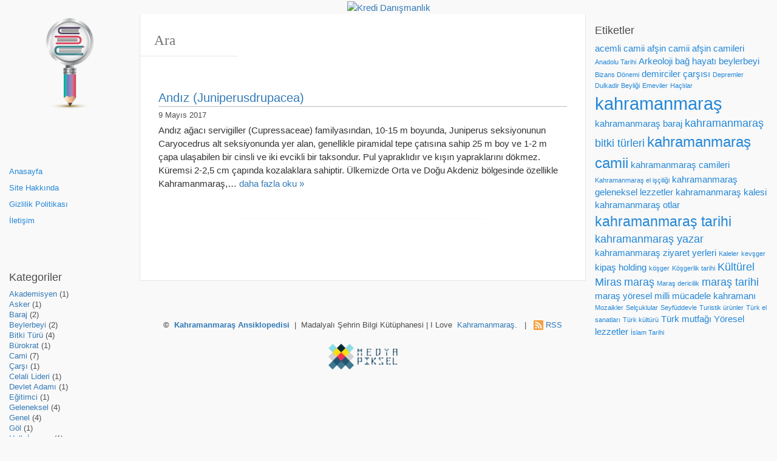

--- FILE ---
content_type: text/html; charset=UTF-8
request_url: https://ansiklopedi46.com.tr/etiket/kahramanmaras-agaclar/
body_size: 27135
content:
<!DOCTYPE html><html lang="tr" xmlns:og="http://opengraphprotocol.org/schema/" xmlns:fb="http://www.facebook.com/2008/fbml"><head><script data-no-optimize="1">var litespeed_docref=sessionStorage.getItem("litespeed_docref");litespeed_docref&&(Object.defineProperty(document,"referrer",{get:function(){return litespeed_docref}}),sessionStorage.removeItem("litespeed_docref"));</script><meta charset="UTF-8"><meta name="viewport" content="width=device-width, initial-scale=1.0, maximum-scale=10.0, user-scalable=yes"/><meta name="description" content="Kahramanmaraş Ansiklopedisi - " /><link rel="pingback" href="https://ansiklopedi46.com.tr/xmlrpc.php"><meta name='robots' content='noindex, follow' /><title>kahramanmaraş ağaçlar | Kahramanmaraş Ansiklopedisi</title><meta property="og:locale" content="tr_TR" /><meta property="og:type" content="article" /><meta property="og:title" content="kahramanmaraş ağaçlar | Kahramanmaraş Ansiklopedisi" /><meta property="og:url" content="https://ansiklopedi46.com.tr/etiket/kahramanmaras-agaclar/" /><meta property="og:site_name" content="Kahramanmaraş Ansiklopedisi" /><meta property="og:image" content="https://ansiklopedi46.com.tr/wp-content/uploads/2017/05/favicon.png" /><meta property="og:image:width" content="401" /><meta property="og:image:height" content="749" /><meta property="og:image:type" content="image/png" /><meta name="twitter:card" content="summary_large_image" /><meta name="twitter:site" content="@Ansiklopedi46" /> <script type="application/ld+json" class="yoast-schema-graph">{"@context":"https://schema.org","@graph":[{"@type":"CollectionPage","@id":"https://ansiklopedi46.com.tr/etiket/kahramanmaras-agaclar/","url":"https://ansiklopedi46.com.tr/etiket/kahramanmaras-agaclar/","name":"kahramanmaraş ağaçlar | Kahramanmaraş Ansiklopedisi","isPartOf":{"@id":"https://ansiklopedi46.com.tr/#website"},"primaryImageOfPage":{"@id":"https://ansiklopedi46.com.tr/etiket/kahramanmaras-agaclar/#primaryimage"},"image":{"@id":"https://ansiklopedi46.com.tr/etiket/kahramanmaras-agaclar/#primaryimage"},"thumbnailUrl":"https://ansiklopedi46.com.tr/wp-content/uploads/2017/05/kahramanmaras-andiz.jpg","breadcrumb":{"@id":"https://ansiklopedi46.com.tr/etiket/kahramanmaras-agaclar/#breadcrumb"},"inLanguage":"tr"},{"@type":"ImageObject","inLanguage":"tr","@id":"https://ansiklopedi46.com.tr/etiket/kahramanmaras-agaclar/#primaryimage","url":"https://ansiklopedi46.com.tr/wp-content/uploads/2017/05/kahramanmaras-andiz.jpg","contentUrl":"https://ansiklopedi46.com.tr/wp-content/uploads/2017/05/kahramanmaras-andiz.jpg","width":467,"height":633},{"@type":"BreadcrumbList","@id":"https://ansiklopedi46.com.tr/etiket/kahramanmaras-agaclar/#breadcrumb","itemListElement":[{"@type":"ListItem","position":1,"name":"Ana sayfa","item":"https://ansiklopedi46.com.tr/"},{"@type":"ListItem","position":2,"name":"kahramanmaraş ağaçlar"}]},{"@type":"WebSite","@id":"https://ansiklopedi46.com.tr/#website","url":"https://ansiklopedi46.com.tr/","name":"Kahramanmaraş Ansiklopedisi","description":"","publisher":{"@id":"https://ansiklopedi46.com.tr/#organization"},"potentialAction":[{"@type":"SearchAction","target":{"@type":"EntryPoint","urlTemplate":"https://ansiklopedi46.com.tr/?s={search_term_string}"},"query-input":{"@type":"PropertyValueSpecification","valueRequired":true,"valueName":"search_term_string"}}],"inLanguage":"tr"},{"@type":"Organization","@id":"https://ansiklopedi46.com.tr/#organization","name":"Kahramanmaraş Ansiklopedisi","url":"https://ansiklopedi46.com.tr/","logo":{"@type":"ImageObject","inLanguage":"tr","@id":"https://ansiklopedi46.com.tr/#/schema/logo/image/","url":"https://ansiklopedi46.com.tr/wp-content/uploads/2017/05/favicon.png","contentUrl":"https://ansiklopedi46.com.tr/wp-content/uploads/2017/05/favicon.png","width":401,"height":749,"caption":"Kahramanmaraş Ansiklopedisi"},"image":{"@id":"https://ansiklopedi46.com.tr/#/schema/logo/image/"},"sameAs":["https://www.facebook.com/ansiklopedi46/","https://x.com/Ansiklopedi46","https://www.instagram.com/ansiklopedi46/","https://www.pinterest.com/ansiklopedi46/"]}]}</script> <link rel='dns-prefetch' href='//static.addtoany.com' /><link rel="alternate" type="application/rss+xml" title="Kahramanmaraş Ansiklopedisi &raquo; akışı" href="https://ansiklopedi46.com.tr/feed/" /><link rel="alternate" type="application/rss+xml" title="Kahramanmaraş Ansiklopedisi &raquo; yorum akışı" href="https://ansiklopedi46.com.tr/comments/feed/" /><link rel="alternate" type="application/rss+xml" title="Kahramanmaraş Ansiklopedisi &raquo; kahramanmaraş ağaçlar etiket akışı" href="https://ansiklopedi46.com.tr/etiket/kahramanmaras-agaclar/feed/" /><style id='wp-img-auto-sizes-contain-inline-css' type='text/css'>img:is([sizes=auto i],[sizes^="auto," i]){contain-intrinsic-size:3000px 1500px}
/*# sourceURL=wp-img-auto-sizes-contain-inline-css */</style><style id="litespeed-ccss">img:is([sizes="auto"i],[sizes^="auto,"i]){contain-intrinsic-size:3000px 1500px}ul{box-sizing:border-box}:root{--wp--preset--font-size--normal:16px;--wp--preset--font-size--huge:42px}:root{--wp--preset--aspect-ratio--square:1;--wp--preset--aspect-ratio--4-3:4/3;--wp--preset--aspect-ratio--3-4:3/4;--wp--preset--aspect-ratio--3-2:3/2;--wp--preset--aspect-ratio--2-3:2/3;--wp--preset--aspect-ratio--16-9:16/9;--wp--preset--aspect-ratio--9-16:9/16;--wp--preset--color--black:#000000;--wp--preset--color--cyan-bluish-gray:#abb8c3;--wp--preset--color--white:#ffffff;--wp--preset--color--pale-pink:#f78da7;--wp--preset--color--vivid-red:#cf2e2e;--wp--preset--color--luminous-vivid-orange:#ff6900;--wp--preset--color--luminous-vivid-amber:#fcb900;--wp--preset--color--light-green-cyan:#7bdcb5;--wp--preset--color--vivid-green-cyan:#00d084;--wp--preset--color--pale-cyan-blue:#8ed1fc;--wp--preset--color--vivid-cyan-blue:#0693e3;--wp--preset--color--vivid-purple:#9b51e0;--wp--preset--gradient--vivid-cyan-blue-to-vivid-purple:linear-gradient(135deg,rgba(6,147,227,1) 0%,rgb(155,81,224) 100%);--wp--preset--gradient--light-green-cyan-to-vivid-green-cyan:linear-gradient(135deg,rgb(122,220,180) 0%,rgb(0,208,130) 100%);--wp--preset--gradient--luminous-vivid-amber-to-luminous-vivid-orange:linear-gradient(135deg,rgba(252,185,0,1) 0%,rgba(255,105,0,1) 100%);--wp--preset--gradient--luminous-vivid-orange-to-vivid-red:linear-gradient(135deg,rgba(255,105,0,1) 0%,rgb(207,46,46) 100%);--wp--preset--gradient--very-light-gray-to-cyan-bluish-gray:linear-gradient(135deg,rgb(238,238,238) 0%,rgb(169,184,195) 100%);--wp--preset--gradient--cool-to-warm-spectrum:linear-gradient(135deg,rgb(74,234,220) 0%,rgb(151,120,209) 20%,rgb(207,42,186) 40%,rgb(238,44,130) 60%,rgb(251,105,98) 80%,rgb(254,248,76) 100%);--wp--preset--gradient--blush-light-purple:linear-gradient(135deg,rgb(255,206,236) 0%,rgb(152,150,240) 100%);--wp--preset--gradient--blush-bordeaux:linear-gradient(135deg,rgb(254,205,165) 0%,rgb(254,45,45) 50%,rgb(107,0,62) 100%);--wp--preset--gradient--luminous-dusk:linear-gradient(135deg,rgb(255,203,112) 0%,rgb(199,81,192) 50%,rgb(65,88,208) 100%);--wp--preset--gradient--pale-ocean:linear-gradient(135deg,rgb(255,245,203) 0%,rgb(182,227,212) 50%,rgb(51,167,181) 100%);--wp--preset--gradient--electric-grass:linear-gradient(135deg,rgb(202,248,128) 0%,rgb(113,206,126) 100%);--wp--preset--gradient--midnight:linear-gradient(135deg,rgb(2,3,129) 0%,rgb(40,116,252) 100%);--wp--preset--font-size--small:13px;--wp--preset--font-size--medium:20px;--wp--preset--font-size--large:36px;--wp--preset--font-size--x-large:42px;--wp--preset--spacing--20:0.44rem;--wp--preset--spacing--30:0.67rem;--wp--preset--spacing--40:1rem;--wp--preset--spacing--50:1.5rem;--wp--preset--spacing--60:2.25rem;--wp--preset--spacing--70:3.38rem;--wp--preset--spacing--80:5.06rem;--wp--preset--shadow--natural:6px 6px 9px rgba(0, 0, 0, 0.2);--wp--preset--shadow--deep:12px 12px 50px rgba(0, 0, 0, 0.4);--wp--preset--shadow--sharp:6px 6px 0px rgba(0, 0, 0, 0.2);--wp--preset--shadow--outlined:6px 6px 0px -3px rgba(255, 255, 255, 1), 6px 6px rgba(0, 0, 0, 1);--wp--preset--shadow--crisp:6px 6px 0px rgba(0, 0, 0, 1)}html{font-family:sans-serif;-webkit-text-size-adjust:100%;-ms-text-size-adjust:100%}body{margin:0}article,aside,header,nav{display:block}a{background-color:#fff0}strong{font-weight:700}h1{margin:.67em 0;font-size:2em}img{border:0}hr{height:0;-webkit-box-sizing:content-box;-moz-box-sizing:content-box;box-sizing:content-box}input,textarea{margin:0;font:inherit;color:inherit}input[type=submit]{-webkit-appearance:button}input::-moz-focus-inner{padding:0;border:0}input{line-height:normal}input[type=search]{-webkit-box-sizing:content-box;-moz-box-sizing:content-box;box-sizing:content-box;-webkit-appearance:textfield}input[type=search]::-webkit-search-cancel-button,input[type=search]::-webkit-search-decoration{-webkit-appearance:none}textarea{overflow:auto}*{-webkit-box-sizing:border-box;-moz-box-sizing:border-box;box-sizing:border-box}:before,:after{-webkit-box-sizing:border-box;-moz-box-sizing:border-box;box-sizing:border-box}html{font-size:10px}body{font-family:"Helvetica Neue",Helvetica,Arial,sans-serif;font-size:14px;line-height:1.42857143;color:#333;background-color:#fff}input,textarea{font-family:inherit;font-size:inherit;line-height:inherit}a{color:#337ab7;text-decoration:none}img{vertical-align:middle}hr{margin-top:20px;margin-bottom:20px;border:0;border-top:1px solid #eee}h1,h3,h4{font-family:inherit;font-weight:500;line-height:1.1;color:inherit}h1,h3{margin-top:20px;margin-bottom:10px}h4{margin-top:10px;margin-bottom:10px}h1{font-size:36px}h3{font-size:24px}h4{font-size:18px}p{margin:0 0 10px}ul{margin-top:0;margin-bottom:10px}ul ul{margin-bottom:0}.container-fluid{padding-right:15px;padding-left:15px;margin-right:auto;margin-left:auto}.row{margin-right:-15px;margin-left:-15px}.col-md-12{position:relative;min-height:1px;padding-right:15px;padding-left:15px}@media (min-width:992px){.col-md-12{float:left}.col-md-12{width:100%}}label{display:inline-block;max-width:100%;margin-bottom:5px;font-weight:700}input[type=search]{-webkit-box-sizing:border-box;-moz-box-sizing:border-box;box-sizing:border-box}input[type=search]{-webkit-appearance:none}.clearfix:before,.clearfix:after,.container-fluid:before,.container-fluid:after,.row:before,.row:after{display:table;content:" "}.clearfix:after,.container-fluid:after,.row:after{clear:both}@-ms-viewport{width:device-width}@media only screen{html,body{overflow-x:hidden;margin:0;padding:0}.clearfix:after{content:"";display:block;clear:both;visibility:hidden;height:0}img{-moz-force-broken-image-icon:1;border:none;height:auto;max-width:100%}.headerMain{display:block;position:fixed;z-index:1000;top:0;left:0;padding:0 15px;width:100%;height:100px}.header-content{padding:15px;width:100%;height:100px}#logo{margin:0 32px;max-height:152px;text-align:center}#site-logo{display:inline-block}.logo-img{height:auto;max-height:70px;width:auto;max-width:152px}.meta{margin-top:100px}.meta-search-form label{display:block;max-width:100%;margin-bottom:0;font-weight:400}.meta-search-form input{position:relative;border-top:none;border-right:none;border-bottom:1px solid #E5E5E5;border-left:none;float:left;margin-top:20px;padding:0 1em;height:50px;width:160px;font-family:"Linux Libertine",Georgia,Times,serif;font-size:1.5em;line-height:1em;color:#AAA;background-color:#fff}.meta-search-form input[type="submit"]{display:none}article{margin:0}.postContainer{border-right:1px solid #E5E5E5;border-bottom:1px solid #E5E5E5;border-left:1px solid #E5E5E5;padding:30px 0;width:auto;-moz-hyphens:auto;hyphens:auto;background-color:#fff}.comment-form label{display:inline-block;clear:both;font-size:smaller;color:#4D4D4D}.postmeta-thumbnail{display:block}.postmeta-thumbnail img{width:100%}}@media only screen and (min-width:768px){input{width:60%}}@media only screen and (min-width:783px){.headerMain{width:100%}}@media only screen and (min-width:1200px){input{width:40%}.headerMain{position:static;z-index:inherit;padding-right:315px;padding-left:215px;height:auto;width:100%}.header-content{padding:0;height:auto}.meta{margin-top:0}.container-fluid{margin-right:300px}}@media only screen and (min-width:1920px){input{width:30%}}aside{display:block;overflow:hidden;position:fixed;z-index:1000;top:0;right:-330px;height:100%;width:330px;font-size:smaller;color:#AAA;background:#333}.customSidebar .widget:last-child{border-bottom:1px solid #E5E5E5}.aside-container{overflow-y:auto;padding-top:62px;padding-right:15px;width:330px;height:100%}.aside-container a{color:#2487D7}.aside-container a:visited{color:#3363B7}.row.sidebarContent{margin:15px 0}.widget{padding:5px 0}.widget:first-child{padding-top:0}.widget:last-child{border:none;padding-bottom:0}.widget ul,.widget ul li{margin:0;padding-right:0;padding-left:0;list-style:none}.asideMenuButton{display:block;position:fixed;z-index:11000;top:0;right:0;margin:15px 30px 0 0;height:32px;width:32px;text-indent:-99999px}@media only screen and (min-width:1200px){.asideMenuButton{display:none}}.asideMenuButtonTitle{visibility:hidden;height:0;width:0}.asideMenuButtonContent{display:block;position:absolute;top:0;padding:8px 8px;height:100%;width:100%}.asideMenuButtonContent hr{border:none;border-radius:100%;margin:0 auto 4px auto;height:3px;width:3px;background:#aaa}.asideMenuButtonContent hr:last-child{margin:0 auto}.primary-menu-side .widget,aside .widget{color:#AAA}@media only screen and (min-width:768px){.primary-menu-side .widget,aside .widget{color:inherit}}@media only screen and (min-width:768px){aside{color:#4D4D4D;background:#fff0}.aside-container{padding-top:0}.aside-container a{color:#2487D7}.aside-container a:visited{color:#3363B7}.widget{color:#4D4D4D}}@media only screen and (min-width:1200px){aside{position:absolute;overflow:inherit;right:0;height:auto;width:315px}.aside-container{overflow-y:inherit;padding:0;height:auto;width:100%}}.entryHeader{margin:0;padding:0}.entry{padding:0 30px}@media only screen{.primary-menu-side{display:block;overflow:hidden;position:fixed;z-index:1000;top:0;left:-262px;height:100%;width:262px;font-size:smaller;line-height:2em;background:#333}@media only screen and (min-width:783px){.primary-menu-side{width:230px}}@media only screen and (min-width:1200px){.primary-menu-side{line-height:inherit}}.primary-menu-side .primary-menu-container{overflow-y:scroll;padding-right:30px;padding-bottom:30px;padding-left:0;width:292px;height:100%}.nav-container{margin-bottom:60px;padding-top:60px;width:262px;color:#aaa}@media only screen and (min-width:768px){.nav-container{padding-top:15px;padding-right:0;width:100%}}.primary-menu-side ul{margin:0;padding:0;list-style:none}.primary-menu-side ul li{margin:0;padding:0}.primary-menu-side .nav-container a{display:block;border-left:5px solid #fff0;padding:10px 15px 10px 10px;color:#fff}@media only screen and (min-width:768px){.primary-menu-side .nav-container a{padding:5px 15px 5px 10px}}.primary-menu-side .nav-container a:visited{color:#fff}.navMenuButton{display:block;position:fixed;z-index:100000;top:0;left:0;margin-top:15px;margin-left:30px;height:32px;width:32px;text-indent:-99999px;background-color:#fff0}@media only screen and (min-width:1200px){.navMenuButton{display:none}}.navMenuButtonTitle{visibility:hidden;height:0;width:0}.navMenuButtonContent{display:block;position:absolute;top:0;padding:8px 6px;height:100%;width:100%}.navMenuButtonContent hr{border-top:2px solid #aaa;margin:0 0 5px 0}.navMenuButtonContent hr:last-child{margin:0}.navMenuButtonContent hr:nth-child(2){margin-right:15%;width:85%}}@media only screen and (min-width:768px){.primary-menu-side{width:230px;background:#fff0}.primary-menu-side .primary-menu-container{width:260px}.primary-menu-side .nav-container a{color:#2487D7}.primary-menu-side .nav-container a:visited{color:#2487D7;background:#fff0}}@media only screen and (min-width:768px){.primary-menu-side{overflow:hidden}}@media only screen and (min-width:783px){.nav-container{color:#4D4D4D}}@media only screen and (min-width:1200px){.primary-menu-side{position:absolute;top:240px;left:0;overflow:inherit;padding:0;height:auto;color:#4D4D4D}.primary-menu-side .main-menu{border-color:#E5E5E5;padding-top:15px}.primary-menu-side .primary-menu-container{overflow-y:auto;height:inherit}.container-fluid{margin-left:215px}}@media only screen{html,body{font-family:sans-serif;font-size:15px;color:#333;background-color:#F9F9F9}input{border-color:#E5E5E5;padding:.6em;font-weight:400;background-color:#F9F9F9}textarea{border-color:#E5E5E5;padding:.6em;background-color:#F9F9F9}input[type="submit"]{margin:.5em 0 0 0;border:1px solid #2487D7;padding:.6em 2em;width:auto;color:#2487D7;background-color:#fff}.header-content{border-right:1px solid #E5E5E5;border-left:1px solid #E5E5E5;background-color:#fff}.meta{border-right:1px solid #E5E5E5;border-left:1px solid #E5E5E5;background-color:#fff}aside .widget{border-bottom:1px solid #555}}@media only screen and (min-width:768px){input{width:60%}.aside-container{background:#fff0}aside .widget{color:#4D4D4D}aside .widget{border-bottom:1px solid #E5E5E5}}@media only screen and (min-width:1200px){#logo{position:absolute;top:30px;left:15px;margin:0;height:200px;max-height:200px;width:200px}#site-logo{display:block;width:100%;text-align:center}.logo-img{margin-bottom:15px;max-height:150px}}.a2a_kit a:empty{display:none}.addtoany_list a{border:0;box-shadow:none;display:inline-block;font-size:16px;padding:0 4px;vertical-align:middle}.addtoany_list.a2a_kit_size_32 a{font-size:32px}</style><link rel="preload" data-asynced="1" data-optimized="2" as="style" onload="this.onload=null;this.rel='stylesheet'" href="https://ansiklopedi46.com.tr/wp-content/litespeed/css/7770813cde8262600a19aa0d999a780b.css?ver=0cd8a" /><script data-optimized="1" type="litespeed/javascript" data-src="https://ansiklopedi46.com.tr/wp-content/plugins/litespeed-cache/assets/js/css_async.min.js"></script> <style id='wp-block-library-inline-css' type='text/css'>/*wp_block_styles_on_demand_placeholder:6970d75b628a8*/
/*# sourceURL=wp-block-library-inline-css */</style><style id='classic-theme-styles-inline-css' type='text/css'>/*! This file is auto-generated */
.wp-block-button__link{color:#fff;background-color:#32373c;border-radius:9999px;box-shadow:none;text-decoration:none;padding:calc(.667em + 2px) calc(1.333em + 2px);font-size:1.125em}.wp-block-file__button{background:#32373c;color:#fff;text-decoration:none}
/*# sourceURL=/wp-includes/css/classic-themes.min.css */</style> <script id="cookie-law-info-js-extra" type="litespeed/javascript">var _ckyConfig={"_ipData":[],"_assetsURL":"https://ansiklopedi46.com.tr/wp-content/plugins/cookie-law-info/lite/frontend/images/","_publicURL":"https://ansiklopedi46.com.tr","_expiry":"365","_categories":[{"name":"Gerekli","slug":"necessary","isNecessary":!0,"ccpaDoNotSell":!0,"cookies":[],"active":!0,"defaultConsent":{"gdpr":!0,"ccpa":!0}},{"name":"\u0130\u015flevsel","slug":"functional","isNecessary":!1,"ccpaDoNotSell":!0,"cookies":[],"active":!0,"defaultConsent":{"gdpr":!1,"ccpa":!1}},{"name":"Analitik","slug":"analytics","isNecessary":!1,"ccpaDoNotSell":!0,"cookies":[],"active":!0,"defaultConsent":{"gdpr":!1,"ccpa":!1}},{"name":"Performans","slug":"performance","isNecessary":!1,"ccpaDoNotSell":!0,"cookies":[],"active":!0,"defaultConsent":{"gdpr":!1,"ccpa":!1}},{"name":"Reklam","slug":"advertisement","isNecessary":!1,"ccpaDoNotSell":!0,"cookies":[],"active":!0,"defaultConsent":{"gdpr":!1,"ccpa":!1}}],"_activeLaw":"gdpr","_rootDomain":"","_block":"1","_showBanner":"1","_bannerConfig":{"settings":{"type":"box","preferenceCenterType":"popup","position":"bottom-left","applicableLaw":"gdpr"},"behaviours":{"reloadBannerOnAccept":!1,"loadAnalyticsByDefault":!1,"animations":{"onLoad":"animate","onHide":"sticky"}},"config":{"revisitConsent":{"status":!0,"tag":"revisit-consent","position":"bottom-left","meta":{"url":"#"},"styles":{"background-color":"#0056A7"},"elements":{"title":{"type":"text","tag":"revisit-consent-title","status":!0,"styles":{"color":"#0056a7"}}}},"preferenceCenter":{"toggle":{"status":!0,"tag":"detail-category-toggle","type":"toggle","states":{"active":{"styles":{"background-color":"#1863DC"}},"inactive":{"styles":{"background-color":"#D0D5D2"}}}}},"categoryPreview":{"status":!1,"toggle":{"status":!0,"tag":"detail-category-preview-toggle","type":"toggle","states":{"active":{"styles":{"background-color":"#1863DC"}},"inactive":{"styles":{"background-color":"#D0D5D2"}}}}},"videoPlaceholder":{"status":!0,"styles":{"background-color":"#000000","border-color":"#000000","color":"#ffffff"}},"readMore":{"status":!1,"tag":"readmore-button","type":"link","meta":{"noFollow":!0,"newTab":!0},"styles":{"color":"#1863DC","background-color":"transparent","border-color":"transparent"}},"showMore":{"status":!0,"tag":"show-desc-button","type":"button","styles":{"color":"#1863DC"}},"showLess":{"status":!0,"tag":"hide-desc-button","type":"button","styles":{"color":"#1863DC"}},"alwaysActive":{"status":!0,"tag":"always-active","styles":{"color":"#008000"}},"manualLinks":{"status":!0,"tag":"manual-links","type":"link","styles":{"color":"#1863DC"}},"auditTable":{"status":!0},"optOption":{"status":!0,"toggle":{"status":!0,"tag":"optout-option-toggle","type":"toggle","states":{"active":{"styles":{"background-color":"#1863dc"}},"inactive":{"styles":{"background-color":"#FFFFFF"}}}}}}},"_version":"3.3.9.1","_logConsent":"1","_tags":[{"tag":"accept-button","styles":{"color":"#FFFFFF","background-color":"#1863DC","border-color":"#1863DC"}},{"tag":"reject-button","styles":{"color":"#1863DC","background-color":"transparent","border-color":"#1863DC"}},{"tag":"settings-button","styles":{"color":"#1863DC","background-color":"transparent","border-color":"#1863DC"}},{"tag":"readmore-button","styles":{"color":"#1863DC","background-color":"transparent","border-color":"transparent"}},{"tag":"donotsell-button","styles":{"color":"#1863DC","background-color":"transparent","border-color":"transparent"}},{"tag":"show-desc-button","styles":{"color":"#1863DC"}},{"tag":"hide-desc-button","styles":{"color":"#1863DC"}},{"tag":"cky-always-active","styles":[]},{"tag":"cky-link","styles":[]},{"tag":"accept-button","styles":{"color":"#FFFFFF","background-color":"#1863DC","border-color":"#1863DC"}},{"tag":"revisit-consent","styles":{"background-color":"#0056A7"}}],"_shortCodes":[{"key":"cky_readmore","content":"\u003Ca href=\"https://ansiklopedi46.com.tr/gizlilik-politikasi/\" class=\"cky-policy\" aria-label=\"\u00c7erez politikas\u0131\" target=\"_blank\" rel=\"noopener\" data-cky-tag=\"readmore-button\"\u003E\u00c7erez politikas\u0131\u003C/a\u003E","tag":"readmore-button","status":!1,"attributes":{"rel":"nofollow","target":"_blank"}},{"key":"cky_show_desc","content":"\u003Cbutton class=\"cky-show-desc-btn\" data-cky-tag=\"show-desc-button\" aria-label=\"Daha fazla g\u00f6ster\"\u003EDaha fazla g\u00f6ster\u003C/button\u003E","tag":"show-desc-button","status":!0,"attributes":[]},{"key":"cky_hide_desc","content":"\u003Cbutton class=\"cky-show-desc-btn\" data-cky-tag=\"hide-desc-button\" aria-label=\"Daha az g\u00f6ster\"\u003EDaha az g\u00f6ster\u003C/button\u003E","tag":"hide-desc-button","status":!0,"attributes":[]},{"key":"cky_optout_show_desc","content":"[cky_optout_show_desc]","tag":"optout-show-desc-button","status":!0,"attributes":[]},{"key":"cky_optout_hide_desc","content":"[cky_optout_hide_desc]","tag":"optout-hide-desc-button","status":!0,"attributes":[]},{"key":"cky_category_toggle_label","content":"[cky_{{status}}_category_label] [cky_preference_{{category_slug}}_title]","tag":"","status":!0,"attributes":[]},{"key":"cky_enable_category_label","content":"Olanak vermek","tag":"","status":!0,"attributes":[]},{"key":"cky_disable_category_label","content":"Devre d\u0131\u015f\u0131 b\u0131rakmak","tag":"","status":!0,"attributes":[]},{"key":"cky_video_placeholder","content":"\u003Cdiv class=\"video-placeholder-normal\" data-cky-tag=\"video-placeholder\" id=\"[UNIQUEID]\"\u003E\u003Cp class=\"video-placeholder-text-normal\" data-cky-tag=\"placeholder-title\"\u003EL\u00fctfen \u00e7erez onay\u0131n\u0131 kabul edin\u003C/p\u003E\u003C/div\u003E","tag":"","status":!0,"attributes":[]},{"key":"cky_enable_optout_label","content":"Olanak vermek","tag":"","status":!0,"attributes":[]},{"key":"cky_disable_optout_label","content":"Devre d\u0131\u015f\u0131 b\u0131rakmak","tag":"","status":!0,"attributes":[]},{"key":"cky_optout_toggle_label","content":"[cky_{{status}}_optout_label] [cky_optout_option_title]","tag":"","status":!0,"attributes":[]},{"key":"cky_optout_option_title","content":"Ki\u015fisel Bilgilerimi Payla\u015fma veya Satmay\u0131n","tag":"","status":!0,"attributes":[]},{"key":"cky_optout_close_label","content":"Kapat","tag":"","status":!0,"attributes":[]},{"key":"cky_preference_close_label","content":"Kapat","tag":"","status":!0,"attributes":[]}],"_rtl":"","_language":"tr","_providersToBlock":[]};var _ckyStyles={"css":".cky-overlay{background: #000000; opacity: 0.4; position: fixed; top: 0; left: 0; width: 100%; height: 100%; z-index: 99999999;}.cky-hide{display: none;}.cky-btn-revisit-wrapper{display: flex; align-items: center; justify-content: center; background: #0056a7; width: 45px; height: 45px; border-radius: 50%; position: fixed; z-index: 999999; cursor: pointer;}.cky-revisit-bottom-left{bottom: 15px; left: 15px;}.cky-revisit-bottom-right{bottom: 15px; right: 15px;}.cky-btn-revisit-wrapper .cky-btn-revisit{display: flex; align-items: center; justify-content: center; background: none; border: none; cursor: pointer; position: relative; margin: 0; padding: 0;}.cky-btn-revisit-wrapper .cky-btn-revisit img{max-width: fit-content; margin: 0; height: 30px; width: 30px;}.cky-revisit-bottom-left:hover::before{content: attr(data-tooltip); position: absolute; background: #4e4b66; color: #ffffff; left: calc(100% + 7px); font-size: 12px; line-height: 16px; width: max-content; padding: 4px 8px; border-radius: 4px;}.cky-revisit-bottom-left:hover::after{position: absolute; content: \"\"; border: 5px solid transparent; left: calc(100% + 2px); border-left-width: 0; border-right-color: #4e4b66;}.cky-revisit-bottom-right:hover::before{content: attr(data-tooltip); position: absolute; background: #4e4b66; color: #ffffff; right: calc(100% + 7px); font-size: 12px; line-height: 16px; width: max-content; padding: 4px 8px; border-radius: 4px;}.cky-revisit-bottom-right:hover::after{position: absolute; content: \"\"; border: 5px solid transparent; right: calc(100% + 2px); border-right-width: 0; border-left-color: #4e4b66;}.cky-revisit-hide{display: none;}.cky-consent-container{position: fixed; width: 440px; box-sizing: border-box; z-index: 9999999; border-radius: 6px;}.cky-consent-container .cky-consent-bar{background: #ffffff; border: 1px solid; padding: 20px 26px; box-shadow: 0 -1px 10px 0 #acabab4d; border-radius: 6px;}.cky-box-bottom-left{bottom: 40px; left: 40px;}.cky-box-bottom-right{bottom: 40px; right: 40px;}.cky-box-top-left{top: 40px; left: 40px;}.cky-box-top-right{top: 40px; right: 40px;}.cky-custom-brand-logo-wrapper .cky-custom-brand-logo{width: 100px; height: auto; margin: 0 0 12px 0;}.cky-notice .cky-title{color: #212121; font-weight: 700; font-size: 18px; line-height: 24px; margin: 0 0 12px 0;}.cky-notice-des *,.cky-preference-content-wrapper *,.cky-accordion-header-des *,.cky-gpc-wrapper .cky-gpc-desc *{font-size: 14px;}.cky-notice-des{color: #212121; font-size: 14px; line-height: 24px; font-weight: 400;}.cky-notice-des img{height: 25px; width: 25px;}.cky-consent-bar .cky-notice-des p,.cky-gpc-wrapper .cky-gpc-desc p,.cky-preference-body-wrapper .cky-preference-content-wrapper p,.cky-accordion-header-wrapper .cky-accordion-header-des p,.cky-cookie-des-table li div:last-child p{color: inherit; margin-top: 0; overflow-wrap: break-word;}.cky-notice-des P:last-child,.cky-preference-content-wrapper p:last-child,.cky-cookie-des-table li div:last-child p:last-child,.cky-gpc-wrapper .cky-gpc-desc p:last-child{margin-bottom: 0;}.cky-notice-des a.cky-policy,.cky-notice-des button.cky-policy{font-size: 14px; color: #1863dc; white-space: nowrap; cursor: pointer; background: transparent; border: 1px solid; text-decoration: underline;}.cky-notice-des button.cky-policy{padding: 0;}.cky-notice-des a.cky-policy:focus-visible,.cky-notice-des button.cky-policy:focus-visible,.cky-preference-content-wrapper .cky-show-desc-btn:focus-visible,.cky-accordion-header .cky-accordion-btn:focus-visible,.cky-preference-header .cky-btn-close:focus-visible,.cky-switch input[type=\"checkbox\"]:focus-visible,.cky-footer-wrapper a:focus-visible,.cky-btn:focus-visible{outline: 2px solid #1863dc; outline-offset: 2px;}.cky-btn:focus:not(:focus-visible),.cky-accordion-header .cky-accordion-btn:focus:not(:focus-visible),.cky-preference-content-wrapper .cky-show-desc-btn:focus:not(:focus-visible),.cky-btn-revisit-wrapper .cky-btn-revisit:focus:not(:focus-visible),.cky-preference-header .cky-btn-close:focus:not(:focus-visible),.cky-consent-bar .cky-banner-btn-close:focus:not(:focus-visible){outline: 0;}button.cky-show-desc-btn:not(:hover):not(:active){color: #1863dc; background: transparent;}button.cky-accordion-btn:not(:hover):not(:active),button.cky-banner-btn-close:not(:hover):not(:active),button.cky-btn-revisit:not(:hover):not(:active),button.cky-btn-close:not(:hover):not(:active){background: transparent;}.cky-consent-bar button:hover,.cky-modal.cky-modal-open button:hover,.cky-consent-bar button:focus,.cky-modal.cky-modal-open button:focus{text-decoration: none;}.cky-notice-btn-wrapper{display: flex; justify-content: flex-start; align-items: center; flex-wrap: wrap; margin-top: 16px;}.cky-notice-btn-wrapper .cky-btn{text-shadow: none; box-shadow: none;}.cky-btn{flex: auto; max-width: 100%; font-size: 14px; font-family: inherit; line-height: 24px; padding: 8px; font-weight: 500; margin: 0 8px 0 0; border-radius: 2px; cursor: pointer; text-align: center; text-transform: none; min-height: 0;}.cky-btn:hover{opacity: 0.8;}.cky-btn-customize{color: #1863dc; background: transparent; border: 2px solid #1863dc;}.cky-btn-reject{color: #1863dc; background: transparent; border: 2px solid #1863dc;}.cky-btn-accept{background: #1863dc; color: #ffffff; border: 2px solid #1863dc;}.cky-btn:last-child{margin-right: 0;}@media (max-width: 576px){.cky-box-bottom-left{bottom: 0; left: 0;}.cky-box-bottom-right{bottom: 0; right: 0;}.cky-box-top-left{top: 0; left: 0;}.cky-box-top-right{top: 0; right: 0;}}@media (max-width: 440px){.cky-box-bottom-left, .cky-box-bottom-right, .cky-box-top-left, .cky-box-top-right{width: 100%; max-width: 100%;}.cky-consent-container .cky-consent-bar{padding: 20px 0;}.cky-custom-brand-logo-wrapper, .cky-notice .cky-title, .cky-notice-des, .cky-notice-btn-wrapper{padding: 0 24px;}.cky-notice-des{max-height: 40vh; overflow-y: scroll;}.cky-notice-btn-wrapper{flex-direction: column; margin-top: 0;}.cky-btn{width: 100%; margin: 10px 0 0 0;}.cky-notice-btn-wrapper .cky-btn-customize{order: 2;}.cky-notice-btn-wrapper .cky-btn-reject{order: 3;}.cky-notice-btn-wrapper .cky-btn-accept{order: 1; margin-top: 16px;}}@media (max-width: 352px){.cky-notice .cky-title{font-size: 16px;}.cky-notice-des *{font-size: 12px;}.cky-notice-des, .cky-btn{font-size: 12px;}}.cky-modal.cky-modal-open{display: flex; visibility: visible; -webkit-transform: translate(-50%, -50%); -moz-transform: translate(-50%, -50%); -ms-transform: translate(-50%, -50%); -o-transform: translate(-50%, -50%); transform: translate(-50%, -50%); top: 50%; left: 50%; transition: all 1s ease;}.cky-modal{box-shadow: 0 32px 68px rgba(0, 0, 0, 0.3); margin: 0 auto; position: fixed; max-width: 100%; background: #ffffff; top: 50%; box-sizing: border-box; border-radius: 6px; z-index: 999999999; color: #212121; -webkit-transform: translate(-50%, 100%); -moz-transform: translate(-50%, 100%); -ms-transform: translate(-50%, 100%); -o-transform: translate(-50%, 100%); transform: translate(-50%, 100%); visibility: hidden; transition: all 0s ease;}.cky-preference-center{max-height: 79vh; overflow: hidden; width: 845px; overflow: hidden; flex: 1 1 0; display: flex; flex-direction: column; border-radius: 6px;}.cky-preference-header{display: flex; align-items: center; justify-content: space-between; padding: 22px 24px; border-bottom: 1px solid;}.cky-preference-header .cky-preference-title{font-size: 18px; font-weight: 700; line-height: 24px;}.cky-preference-header .cky-btn-close{margin: 0; cursor: pointer; vertical-align: middle; padding: 0; background: none; border: none; width: 24px; height: 24px; min-height: 0; line-height: 0; text-shadow: none; box-shadow: none;}.cky-preference-header .cky-btn-close img{margin: 0; height: 10px; width: 10px;}.cky-preference-body-wrapper{padding: 0 24px; flex: 1; overflow: auto; box-sizing: border-box;}.cky-preference-content-wrapper,.cky-gpc-wrapper .cky-gpc-desc{font-size: 14px; line-height: 24px; font-weight: 400; padding: 12px 0;}.cky-preference-content-wrapper{border-bottom: 1px solid;}.cky-preference-content-wrapper img{height: 25px; width: 25px;}.cky-preference-content-wrapper .cky-show-desc-btn{font-size: 14px; font-family: inherit; color: #1863dc; text-decoration: none; line-height: 24px; padding: 0; margin: 0; white-space: nowrap; cursor: pointer; background: transparent; border-color: transparent; text-transform: none; min-height: 0; text-shadow: none; box-shadow: none;}.cky-accordion-wrapper{margin-bottom: 10px;}.cky-accordion{border-bottom: 1px solid;}.cky-accordion:last-child{border-bottom: none;}.cky-accordion .cky-accordion-item{display: flex; margin-top: 10px;}.cky-accordion .cky-accordion-body{display: none;}.cky-accordion.cky-accordion-active .cky-accordion-body{display: block; padding: 0 22px; margin-bottom: 16px;}.cky-accordion-header-wrapper{cursor: pointer; width: 100%;}.cky-accordion-item .cky-accordion-header{display: flex; justify-content: space-between; align-items: center;}.cky-accordion-header .cky-accordion-btn{font-size: 16px; font-family: inherit; color: #212121; line-height: 24px; background: none; border: none; font-weight: 700; padding: 0; margin: 0; cursor: pointer; text-transform: none; min-height: 0; text-shadow: none; box-shadow: none;}.cky-accordion-header .cky-always-active{color: #008000; font-weight: 600; line-height: 24px; font-size: 14px;}.cky-accordion-header-des{font-size: 14px; line-height: 24px; margin: 10px 0 16px 0;}.cky-accordion-chevron{margin-right: 22px; position: relative; cursor: pointer;}.cky-accordion-chevron-hide{display: none;}.cky-accordion .cky-accordion-chevron i::before{content: \"\"; position: absolute; border-right: 1.4px solid; border-bottom: 1.4px solid; border-color: inherit; height: 6px; width: 6px; -webkit-transform: rotate(-45deg); -moz-transform: rotate(-45deg); -ms-transform: rotate(-45deg); -o-transform: rotate(-45deg); transform: rotate(-45deg); transition: all 0.2s ease-in-out; top: 8px;}.cky-accordion.cky-accordion-active .cky-accordion-chevron i::before{-webkit-transform: rotate(45deg); -moz-transform: rotate(45deg); -ms-transform: rotate(45deg); -o-transform: rotate(45deg); transform: rotate(45deg);}.cky-audit-table{background: #f4f4f4; border-radius: 6px;}.cky-audit-table .cky-empty-cookies-text{color: inherit; font-size: 12px; line-height: 24px; margin: 0; padding: 10px;}.cky-audit-table .cky-cookie-des-table{font-size: 12px; line-height: 24px; font-weight: normal; padding: 15px 10px; border-bottom: 1px solid; border-bottom-color: inherit; margin: 0;}.cky-audit-table .cky-cookie-des-table:last-child{border-bottom: none;}.cky-audit-table .cky-cookie-des-table li{list-style-type: none; display: flex; padding: 3px 0;}.cky-audit-table .cky-cookie-des-table li:first-child{padding-top: 0;}.cky-cookie-des-table li div:first-child{width: 100px; font-weight: 600; word-break: break-word; word-wrap: break-word;}.cky-cookie-des-table li div:last-child{flex: 1; word-break: break-word; word-wrap: break-word; margin-left: 8px;}.cky-footer-shadow{display: block; width: 100%; height: 40px; background: linear-gradient(180deg, rgba(255, 255, 255, 0) 0%, #ffffff 100%); position: absolute; bottom: calc(100% - 1px);}.cky-footer-wrapper{position: relative;}.cky-prefrence-btn-wrapper{display: flex; flex-wrap: wrap; align-items: center; justify-content: center; padding: 22px 24px; border-top: 1px solid;}.cky-prefrence-btn-wrapper .cky-btn{flex: auto; max-width: 100%; text-shadow: none; box-shadow: none;}.cky-btn-preferences{color: #1863dc; background: transparent; border: 2px solid #1863dc;}.cky-preference-header,.cky-preference-body-wrapper,.cky-preference-content-wrapper,.cky-accordion-wrapper,.cky-accordion,.cky-accordion-wrapper,.cky-footer-wrapper,.cky-prefrence-btn-wrapper{border-color: inherit;}@media (max-width: 845px){.cky-modal{max-width: calc(100% - 16px);}}@media (max-width: 576px){.cky-modal{max-width: 100%;}.cky-preference-center{max-height: 100vh;}.cky-prefrence-btn-wrapper{flex-direction: column;}.cky-accordion.cky-accordion-active .cky-accordion-body{padding-right: 0;}.cky-prefrence-btn-wrapper .cky-btn{width: 100%; margin: 10px 0 0 0;}.cky-prefrence-btn-wrapper .cky-btn-reject{order: 3;}.cky-prefrence-btn-wrapper .cky-btn-accept{order: 1; margin-top: 0;}.cky-prefrence-btn-wrapper .cky-btn-preferences{order: 2;}}@media (max-width: 425px){.cky-accordion-chevron{margin-right: 15px;}.cky-notice-btn-wrapper{margin-top: 0;}.cky-accordion.cky-accordion-active .cky-accordion-body{padding: 0 15px;}}@media (max-width: 352px){.cky-preference-header .cky-preference-title{font-size: 16px;}.cky-preference-header{padding: 16px 24px;}.cky-preference-content-wrapper *, .cky-accordion-header-des *{font-size: 12px;}.cky-preference-content-wrapper, .cky-preference-content-wrapper .cky-show-more, .cky-accordion-header .cky-always-active, .cky-accordion-header-des, .cky-preference-content-wrapper .cky-show-desc-btn, .cky-notice-des a.cky-policy{font-size: 12px;}.cky-accordion-header .cky-accordion-btn{font-size: 14px;}}.cky-switch{display: flex;}.cky-switch input[type=\"checkbox\"]{position: relative; width: 44px; height: 24px; margin: 0; background: #d0d5d2; -webkit-appearance: none; border-radius: 50px; cursor: pointer; outline: 0; border: none; top: 0;}.cky-switch input[type=\"checkbox\"]:checked{background: #1863dc;}.cky-switch input[type=\"checkbox\"]:before{position: absolute; content: \"\"; height: 20px; width: 20px; left: 2px; bottom: 2px; border-radius: 50%; background-color: white; -webkit-transition: 0.4s; transition: 0.4s; margin: 0;}.cky-switch input[type=\"checkbox\"]:after{display: none;}.cky-switch input[type=\"checkbox\"]:checked:before{-webkit-transform: translateX(20px); -ms-transform: translateX(20px); transform: translateX(20px);}@media (max-width: 425px){.cky-switch input[type=\"checkbox\"]{width: 38px; height: 21px;}.cky-switch input[type=\"checkbox\"]:before{height: 17px; width: 17px;}.cky-switch input[type=\"checkbox\"]:checked:before{-webkit-transform: translateX(17px); -ms-transform: translateX(17px); transform: translateX(17px);}}.cky-consent-bar .cky-banner-btn-close{position: absolute; right: 9px; top: 5px; background: none; border: none; cursor: pointer; padding: 0; margin: 0; min-height: 0; line-height: 0; height: 24px; width: 24px; text-shadow: none; box-shadow: none;}.cky-consent-bar .cky-banner-btn-close img{height: 9px; width: 9px; margin: 0;}.cky-notice-group{font-size: 14px; line-height: 24px; font-weight: 400; color: #212121;}.cky-notice-btn-wrapper .cky-btn-do-not-sell{font-size: 14px; line-height: 24px; padding: 6px 0; margin: 0; font-weight: 500; background: none; border-radius: 2px; border: none; cursor: pointer; text-align: left; color: #1863dc; background: transparent; border-color: transparent; box-shadow: none; text-shadow: none;}.cky-consent-bar .cky-banner-btn-close:focus-visible,.cky-notice-btn-wrapper .cky-btn-do-not-sell:focus-visible,.cky-opt-out-btn-wrapper .cky-btn:focus-visible,.cky-opt-out-checkbox-wrapper input[type=\"checkbox\"].cky-opt-out-checkbox:focus-visible{outline: 2px solid #1863dc; outline-offset: 2px;}@media (max-width: 440px){.cky-consent-container{width: 100%;}}@media (max-width: 352px){.cky-notice-des a.cky-policy, .cky-notice-btn-wrapper .cky-btn-do-not-sell{font-size: 12px;}}.cky-opt-out-wrapper{padding: 12px 0;}.cky-opt-out-wrapper .cky-opt-out-checkbox-wrapper{display: flex; align-items: center;}.cky-opt-out-checkbox-wrapper .cky-opt-out-checkbox-label{font-size: 16px; font-weight: 700; line-height: 24px; margin: 0 0 0 12px; cursor: pointer;}.cky-opt-out-checkbox-wrapper input[type=\"checkbox\"].cky-opt-out-checkbox{background-color: #ffffff; border: 1px solid black; width: 20px; height: 18.5px; margin: 0; -webkit-appearance: none; position: relative; display: flex; align-items: center; justify-content: center; border-radius: 2px; cursor: pointer;}.cky-opt-out-checkbox-wrapper input[type=\"checkbox\"].cky-opt-out-checkbox:checked{background-color: #1863dc; border: none;}.cky-opt-out-checkbox-wrapper input[type=\"checkbox\"].cky-opt-out-checkbox:checked::after{left: 6px; bottom: 4px; width: 7px; height: 13px; border: solid #ffffff; border-width: 0 3px 3px 0; border-radius: 2px; -webkit-transform: rotate(45deg); -ms-transform: rotate(45deg); transform: rotate(45deg); content: \"\"; position: absolute; box-sizing: border-box;}.cky-opt-out-checkbox-wrapper.cky-disabled .cky-opt-out-checkbox-label,.cky-opt-out-checkbox-wrapper.cky-disabled input[type=\"checkbox\"].cky-opt-out-checkbox{cursor: no-drop;}.cky-gpc-wrapper{margin: 0 0 0 32px;}.cky-footer-wrapper .cky-opt-out-btn-wrapper{display: flex; flex-wrap: wrap; align-items: center; justify-content: center; padding: 22px 24px;}.cky-opt-out-btn-wrapper .cky-btn{flex: auto; max-width: 100%; text-shadow: none; box-shadow: none;}.cky-opt-out-btn-wrapper .cky-btn-cancel{border: 1px solid #dedfe0; background: transparent; color: #858585;}.cky-opt-out-btn-wrapper .cky-btn-confirm{background: #1863dc; color: #ffffff; border: 1px solid #1863dc;}@media (max-width: 352px){.cky-opt-out-checkbox-wrapper .cky-opt-out-checkbox-label{font-size: 14px;}.cky-gpc-wrapper .cky-gpc-desc, .cky-gpc-wrapper .cky-gpc-desc *{font-size: 12px;}.cky-opt-out-checkbox-wrapper input[type=\"checkbox\"].cky-opt-out-checkbox{width: 16px; height: 16px;}.cky-opt-out-checkbox-wrapper input[type=\"checkbox\"].cky-opt-out-checkbox:checked::after{left: 5px; bottom: 4px; width: 3px; height: 9px;}.cky-gpc-wrapper{margin: 0 0 0 28px;}}.video-placeholder-youtube{background-size: 100% 100%; background-position: center; background-repeat: no-repeat; background-color: #b2b0b059; position: relative; display: flex; align-items: center; justify-content: center; max-width: 100%;}.video-placeholder-text-youtube{text-align: center; align-items: center; padding: 10px 16px; background-color: #000000cc; color: #ffffff; border: 1px solid; border-radius: 2px; cursor: pointer;}.video-placeholder-normal{background-image: url(\"/wp-content/plugins/cookie-law-info/lite/frontend/images/placeholder.svg\"); background-size: 80px; background-position: center; background-repeat: no-repeat; background-color: #b2b0b059; position: relative; display: flex; align-items: flex-end; justify-content: center; max-width: 100%;}.video-placeholder-text-normal{align-items: center; padding: 10px 16px; text-align: center; border: 1px solid; border-radius: 2px; cursor: pointer;}.cky-rtl{direction: rtl; text-align: right;}.cky-rtl .cky-banner-btn-close{left: 9px; right: auto;}.cky-rtl .cky-notice-btn-wrapper .cky-btn:last-child{margin-right: 8px;}.cky-rtl .cky-notice-btn-wrapper .cky-btn:first-child{margin-right: 0;}.cky-rtl .cky-notice-btn-wrapper{margin-left: 0; margin-right: 15px;}.cky-rtl .cky-prefrence-btn-wrapper .cky-btn{margin-right: 8px;}.cky-rtl .cky-prefrence-btn-wrapper .cky-btn:first-child{margin-right: 0;}.cky-rtl .cky-accordion .cky-accordion-chevron i::before{border: none; border-left: 1.4px solid; border-top: 1.4px solid; left: 12px;}.cky-rtl .cky-accordion.cky-accordion-active .cky-accordion-chevron i::before{-webkit-transform: rotate(-135deg); -moz-transform: rotate(-135deg); -ms-transform: rotate(-135deg); -o-transform: rotate(-135deg); transform: rotate(-135deg);}@media (max-width: 768px){.cky-rtl .cky-notice-btn-wrapper{margin-right: 0;}}@media (max-width: 576px){.cky-rtl .cky-notice-btn-wrapper .cky-btn:last-child{margin-right: 0;}.cky-rtl .cky-prefrence-btn-wrapper .cky-btn{margin-right: 0;}.cky-rtl .cky-accordion.cky-accordion-active .cky-accordion-body{padding: 0 22px 0 0;}}@media (max-width: 425px){.cky-rtl .cky-accordion.cky-accordion-active .cky-accordion-body{padding: 0 15px 0 0;}}.cky-rtl .cky-opt-out-btn-wrapper .cky-btn{margin-right: 12px;}.cky-rtl .cky-opt-out-btn-wrapper .cky-btn:first-child{margin-right: 0;}.cky-rtl .cky-opt-out-checkbox-wrapper .cky-opt-out-checkbox-label{margin: 0 12px 0 0;}"}</script> <script id="addtoany-core-js-before" type="litespeed/javascript">window.a2a_config=window.a2a_config||{};a2a_config.callbacks=[];a2a_config.overlays=[];a2a_config.templates={};a2a_localize={Share:"Share",Save:"Save",Subscribe:"Subscribe",Email:"Email",Bookmark:"Bookmark",ShowAll:"Show all",ShowLess:"Show less",FindServices:"Find service(s)",FindAnyServiceToAddTo:"Instantly find any service to add to",PoweredBy:"Powered by",ShareViaEmail:"Share via email",SubscribeViaEmail:"Subscribe via email",BookmarkInYourBrowser:"Bookmark in your browser",BookmarkInstructions:"Press Ctrl+D or \u2318+D to bookmark this page",AddToYourFavorites:"Add to your favorites",SendFromWebOrProgram:"Send from any email address or email program",EmailProgram:"Email program",More:"More&#8230;",ThanksForSharing:"Thanks for sharing!",ThanksForFollowing:"Thanks for following!"}</script> <script type="text/javascript" defer src="https://static.addtoany.com/menu/page.js" id="addtoany-core-js"></script> <script type="litespeed/javascript" data-src="https://ansiklopedi46.com.tr/wp-includes/js/jquery/jquery.min.js" id="jquery-core-js"></script> <link rel="https://api.w.org/" href="https://ansiklopedi46.com.tr/wp-json/" /><link rel="alternate" title="JSON" type="application/json" href="https://ansiklopedi46.com.tr/wp-json/wp/v2/tags/165" /><link rel="EditURI" type="application/rsd+xml" title="RSD" href="https://ansiklopedi46.com.tr/xmlrpc.php?rsd" /><style id="cky-style-inline">[data-cky-tag]{visibility:hidden;}</style><center><a href="https://ofins.com.tr" target="_blank"><img data-lazyloaded="1" src="[data-uri]" data-src="https://ofins.com.tr/wp-content/uploads/2025/07/logo.png" title="Kredi Danışmanlık"></a></center><link rel="amphtml" href="https://ansiklopedi46.com.tr/etiket/kahramanmaras-agaclar/?amp"><link rel="icon" href="https://ansiklopedi46.com.tr/wp-content/uploads/2017/05/cropped-favicon-32x32.png" sizes="32x32" /><link rel="icon" href="https://ansiklopedi46.com.tr/wp-content/uploads/2017/05/cropped-favicon-192x192.png" sizes="192x192" /><link rel="apple-touch-icon" href="https://ansiklopedi46.com.tr/wp-content/uploads/2017/05/cropped-favicon-180x180.png" /><meta name="msapplication-TileImage" content="https://ansiklopedi46.com.tr/wp-content/uploads/2017/05/cropped-favicon-270x270.png" /></head><body class="archive tag tag-kahramanmaras-agaclar tag-165 wp-theme-wikiwp body"><header class="headerMain"><div class="header-content"><div id="logo"><a href="https://ansiklopedi46.com.tr/" id="site-logo" title="Kahramanmaraş Ansiklopedisi" rel="home"><img data-lazyloaded="1" src="[data-uri]" width="401" height="749" class="logo-img" data-src="https://ansiklopedi46.com.tr/wp-content/uploads/2017/05/favicon.png.webp" alt="Kahramanmaraş Ansiklopedisi"></a></div></div></header><div class="container-fluid"><div class="meta clearfix"><div class="meta-search-form"><form role="search" method="get" class="search-form" action="https://ansiklopedi46.com.tr/"><label><input type="search" class="search-field" placeholder="Ara" value="" name="s" title="Ara" /></label><input type="submit" class="search-submit" value="Ara" /></form></div></div><div class="navMenuButton"><header class="navMenuButtonTitle">Menü</header><div class="navMenuButtonContent"><hr><hr><hr></div></div><div class="primary-menu primary-menu-side"><div class="primary-menu-container"><nav class="nav-container"><div class="menu-1-container"><ul class="main-menu"><li id="menu-item-38" class="menu-item menu-item-type-custom menu-item-object-custom menu-item-home menu-item-38"><a href="https://ansiklopedi46.com.tr">Anasayfa</a></li><li id="menu-item-26" class="menu-item menu-item-type-post_type menu-item-object-page menu-item-26"><a href="https://ansiklopedi46.com.tr/hakkinda/">Site Hakkında</a></li><li id="menu-item-37" class="menu-item menu-item-type-post_type menu-item-object-page menu-item-37"><a href="https://ansiklopedi46.com.tr/gizlilik-politikasi/">Gizlilik Politikası</a></li><li id="menu-item-21" class="menu-item menu-item-type-post_type menu-item-object-page menu-item-21"><a href="https://ansiklopedi46.com.tr/iletisim/">İletişim</a></li></ul></div></nav><div class="dynamic-sidebar dynamic-sidebar-navigation"><div class="row sidebarContent"><div class="col-md-12"><div class="widget"><ul><h4 class="widgetTitle">Kategoriler</h4><ul><li class="cat-item cat-item-63"><a href="https://ansiklopedi46.com.tr/akademisyen/">Akademisyen</a> (1)</li><li class="cat-item cat-item-65"><a href="https://ansiklopedi46.com.tr/asker/">Asker</a> (1)</li><li class="cat-item cat-item-101"><a href="https://ansiklopedi46.com.tr/baraj/">Baraj</a> (2)</li><li class="cat-item cat-item-50"><a href="https://ansiklopedi46.com.tr/beylerbeyi/">Beylerbeyi</a> (2)</li><li class="cat-item cat-item-138"><a href="https://ansiklopedi46.com.tr/bitki-turu/">Bitki Türü</a> (4)</li><li class="cat-item cat-item-55"><a href="https://ansiklopedi46.com.tr/burokrat/">Bürokrat</a> (1)</li><li class="cat-item cat-item-87"><a href="https://ansiklopedi46.com.tr/cami/">Cami</a> (7)</li><li class="cat-item cat-item-353"><a href="https://ansiklopedi46.com.tr/carsi/">Çarşı</a> (1)</li><li class="cat-item cat-item-52"><a href="https://ansiklopedi46.com.tr/celali-lideri/">Celali Lideri</a> (1)</li><li class="cat-item cat-item-169"><a href="https://ansiklopedi46.com.tr/devlet-adami/">Devlet Adamı</a> (1)</li><li class="cat-item cat-item-113"><a href="https://ansiklopedi46.com.tr/egitimci/">Eğitimci</a> (1)</li><li class="cat-item cat-item-53"><a href="https://ansiklopedi46.com.tr/geleneksel/">Geleneksel</a> (4)</li><li class="cat-item cat-item-1"><a href="https://ansiklopedi46.com.tr/genel/">Genel</a> (4)</li><li class="cat-item cat-item-297"><a href="https://ansiklopedi46.com.tr/gol/">Göl</a> (1)</li><li class="cat-item cat-item-303"><a href="https://ansiklopedi46.com.tr/halk-inanisi/">Halk İnanışı</a> (1)</li><li class="cat-item cat-item-312"><a href="https://ansiklopedi46.com.tr/heykel/">Heykel</a> (1)</li><li class="cat-item cat-item-225"><a href="https://ansiklopedi46.com.tr/is-adami/">İş Adamı</a> (2)</li><li class="cat-item cat-item-60"><a href="https://ansiklopedi46.com.tr/mahalle/">Mahalle</a> (1)</li><li class="cat-item cat-item-246"><a href="https://ansiklopedi46.com.tr/meslek-zanaat/">Meslek-Zanaat</a> (3)</li><li class="cat-item cat-item-57"><a href="https://ansiklopedi46.com.tr/meyve/">Meyve</a> (2)</li><li class="cat-item cat-item-188"><a href="https://ansiklopedi46.com.tr/milletvekili/">Milletvekili</a> (1)</li><li class="cat-item cat-item-59"><a href="https://ansiklopedi46.com.tr/milli-mucadele/">Milli Mücadele</a> (2)</li><li class="cat-item cat-item-207"><a href="https://ansiklopedi46.com.tr/milli-sporcu/">Milli Sporcu</a> (1)</li><li class="cat-item cat-item-69"><a href="https://ansiklopedi46.com.tr/mimari-yapi/">Mimarî Yapı</a> (11)</li><li class="cat-item cat-item-329"><a href="https://ansiklopedi46.com.tr/muze/">Müze</a> (1)</li><li class="cat-item cat-item-143"><a href="https://ansiklopedi46.com.tr/okul/">Okul</a> (1)</li><li class="cat-item cat-item-64"><a href="https://ansiklopedi46.com.tr/sair/">Şairler</a> (1)</li><li class="cat-item cat-item-210"><a href="https://ansiklopedi46.com.tr/tarih/">Tarih</a> (4)</li><li class="cat-item cat-item-147"><a href="https://ansiklopedi46.com.tr/tarihi-kurum/">Tarihi Kurum</a> (1)</li><li class="cat-item cat-item-184"><a href="https://ansiklopedi46.com.tr/vali/">Vali</a> (2)</li><li class="cat-item cat-item-51"><a href="https://ansiklopedi46.com.tr/vezir/">Vezir</a> (1)</li><li class="cat-item cat-item-56"><a href="https://ansiklopedi46.com.tr/yayla/">Yayla</a> (4)</li><li class="cat-item cat-item-54"><a href="https://ansiklopedi46.com.tr/yazar/">Yazarlar</a> (3)</li><li class="cat-item cat-item-234"><a href="https://ansiklopedi46.com.tr/yoresel-yiyecek/">Yöresel Yiyecek</a> (5)</li><li class="cat-item cat-item-132"><a href="https://ansiklopedi46.com.tr/ziyaret-yeri/">Ziyaret Yeri</a> (2)</li><li class="cat-item cat-item-321"><a href="https://ansiklopedi46.com.tr/ziynet-esyasi/">Ziynet Eşyası</a> (1)</li></ul></ul></div><div class="widget"><ul><h4 class="widgetTitle">Bizi Takip Edin</h4><div class="textwidget"><div class="su-button-center"><a href="https://www.facebook.com/ansiklopedi46/" class="su-button su-button-style-soft su-button-wide" style="color:#FFFFFF;background-color:#3b5998;border-color:#30487a;border-radius:8px" target="_blank" rel="noopener noreferrer"><span style="color:#FFFFFF;padding:7px 22px;font-size:17px;line-height:26px;border-color:#768bb7;border-radius:8px;text-shadow:none"><i class="sui sui-facebook" style="font-size:17px;color:#FFFFFF"></i> </span></a></div><div class="su-button-center"><a href="https://twitter.com/Ansiklopedi46" class="su-button su-button-style-soft su-button-wide" style="color:#FFFFFF;background-color:#00aced;border-color:#008abe;border-radius:8px" target="_blank" rel="noopener noreferrer"><span style="color:#FFFFFF;padding:7px 22px;font-size:17px;line-height:26px;border-color:#4dc5f3;border-radius:8px;text-shadow:none"><i class="sui sui-twitter" style="font-size:17px;color:#FFFFFF"></i> </span></a></div><div class="su-button-center"><a href="https://www.instagram.com/ansiklopedi46/" class="su-button su-button-style-soft su-button-wide" style="color:#FFFFFF;background-color:#125688;border-color:#0f456d;border-radius:8px" target="_blank" rel="noopener noreferrer"><span style="color:#FFFFFF;padding:7px 22px;font-size:17px;line-height:26px;border-color:#5a89ac;border-radius:8px;text-shadow:none"><i class="sui sui-instagram" style="font-size:17px;color:#FFFFFF"></i> </span></a></div><div class="su-button-center"><a href="https://www.pinterest.com/ansiklopedi46/" class="su-button su-button-style-soft su-button-wide" style="color:#FFFFFF;background-color:#cb2027;border-color:#a31a20;border-radius:8px" target="_blank" rel="noopener noreferrer"><span style="color:#FFFFFF;padding:7px 22px;font-size:17px;line-height:26px;border-color:#db6368;border-radius:8px;text-shadow:none"><i class="sui sui-pinterest" style="font-size:17px;color:#FFFFFF"></i> </span></a></div><div class="su-button-center"><a href="https://ansiklopedi46.tumblr.com/" class="su-button su-button-style-soft su-button-wide" style="color:#FFFFFF;background-color:#32506d;border-color:#284058;border-radius:8px" target="_blank" rel="noopener noreferrer"><span style="color:#FFFFFF;padding:7px 22px;font-size:17px;line-height:26px;border-color:#708599;border-radius:8px;text-shadow:none"><i class="sui sui-tumblr" style="font-size:17px;color:#FFFFFF"></i> </span></a></div><div class="su-button-center"><a href="https://ansiklopedi46.wordpress.com/" class="su-button su-button-style-soft su-button-wide" style="color:#FFFFFF;background-color:#21759b;border-color:#1b5e7c;border-radius:8px" target="_blank" rel="noopener noreferrer"><span style="color:#FFFFFF;padding:7px 22px;font-size:17px;line-height:26px;border-color:#649fb9;border-radius:8px;text-shadow:none"><i class="sui sui-wordpress" style="font-size:17px;color:#FFFFFF"></i> </span></a></div></div></ul></div></div></div></div></div></div><div class="catContainer"><section class="entryTypePostExcerptHeader"><header class="entryHeader"><h1 class="entryTitle"></h1></header><div class="entryContent"></div></section><section class="entryTypePostExcerptContainer"><article class="entry entryTypePostExcerpt post-214 post type-post status-publish format-standard has-post-thumbnail hentry category-bitki-turu tag-kahramanmaras-agaclar tag-kahramanmaras-bitki-turleri"><div class=""><div class="entryContainer"><header class="entryHeader"><h2 class="entryTitle">
<a href="https://ansiklopedi46.com.tr/andiz/">
Andız (Juniperusdrupacea)                            </a></h2><div class="postinfo postinfo-excerpt">
<span>9 Mayıs 2017</span></div></header><div class="entryContent"><p>Andız ağacı servigiller (Cupressaceae) familyasından, 10-15 m boyunda, Juniperus seksiyonunun Caryocedrus alt seksiyonunda yer alan, genellikle piramidal tepe çatısına sahip 25 m boy ve 1-2 m çapa ulaşabilen bir cinsli ve iki evcikli bir taksondur. Pul yapraklıdır ve kışın yapraklarını dökmez. Küremsi 2-2,5 cm çapında kozalaklara sahiptir. Ülkemizde Orta ve Doğu Akdeniz bölgesinde özellikle Kahramanmaraş,&#8230; <a href="https://ansiklopedi46.com.tr/andiz/">daha fazla oku &raquo;</a></p></div><footer class="entryMeta"></footer></div></div></article></section><section class="entryTypePostExcerptMeta"><div class="posts-pagination"></div></section></div><div class="asideMenuButton"><header class="asideMenuButtonTitle">Kenar Çubuğu</header><div class="asideMenuButtonContent"><hr><hr><hr></div></div><aside><div class="aside-container container-full"><div class="customSidebar"><div class="row sidebarContent"><div class="col-md-12"></div></div></div><div class="dynamicSidebar"><div class="row sidebarContent"><div class="col-md-12"><div class="widget"><h4 class="widgetTitle">Etiketler</h4><div class="tagcloud"><a href="https://ansiklopedi46.com.tr/etiket/acemli-camii/" class="tag-cloud-link tag-link-91 tag-link-position-1" style="font-size: 11.111111111111pt;" aria-label="acemli camii (2 öge)">acemli camii</a>
<a href="https://ansiklopedi46.com.tr/etiket/afsin-camii/" class="tag-cloud-link tag-link-191 tag-link-position-2" style="font-size: 11.111111111111pt;" aria-label="afşin camii (2 öge)">afşin camii</a>
<a href="https://ansiklopedi46.com.tr/etiket/afsin-camileri/" class="tag-cloud-link tag-link-192 tag-link-position-3" style="font-size: 11.111111111111pt;" aria-label="afşin camileri (2 öge)">afşin camileri</a>
<a href="https://ansiklopedi46.com.tr/etiket/anadolu-tarihi/" class="tag-cloud-link tag-link-284 tag-link-position-4" style="font-size: 8pt;" aria-label="Anadolu Tarihi (1 öge)">Anadolu Tarihi</a>
<a href="https://ansiklopedi46.com.tr/etiket/arkeoloji/" class="tag-cloud-link tag-link-276 tag-link-position-5" style="font-size: 11.111111111111pt;" aria-label="Arkeoloji (2 öge)">Arkeoloji</a>
<a href="https://ansiklopedi46.com.tr/etiket/bag-hayati/" class="tag-cloud-link tag-link-198 tag-link-position-6" style="font-size: 11.111111111111pt;" aria-label="bağ hayatı (2 öge)">bağ hayatı</a>
<a href="https://ansiklopedi46.com.tr/etiket/beylerbeyi/" class="tag-cloud-link tag-link-46 tag-link-position-7" style="font-size: 11.111111111111pt;" aria-label="beylerbeyi (2 öge)">beylerbeyi</a>
<a href="https://ansiklopedi46.com.tr/etiket/bizans-donemi/" class="tag-cloud-link tag-link-270 tag-link-position-8" style="font-size: 8pt;" aria-label="Bizans Dönemi (1 öge)">Bizans Dönemi</a>
<a href="https://ansiklopedi46.com.tr/etiket/demirciler-carsisi/" class="tag-cloud-link tag-link-250 tag-link-position-9" style="font-size: 11.111111111111pt;" aria-label="demirciler çarşısı (2 öge)">demirciler çarşısı</a>
<a href="https://ansiklopedi46.com.tr/etiket/depremler/" class="tag-cloud-link tag-link-273 tag-link-position-10" style="font-size: 8pt;" aria-label="Depremler (1 öge)">Depremler</a>
<a href="https://ansiklopedi46.com.tr/etiket/dulkadir-beyligi/" class="tag-cloud-link tag-link-275 tag-link-position-11" style="font-size: 8pt;" aria-label="Dulkadir Beyliği (1 öge)">Dulkadir Beyliği</a>
<a href="https://ansiklopedi46.com.tr/etiket/emeviler/" class="tag-cloud-link tag-link-281 tag-link-position-12" style="font-size: 8pt;" aria-label="Emeviler (1 öge)">Emeviler</a>
<a href="https://ansiklopedi46.com.tr/etiket/haclilar/" class="tag-cloud-link tag-link-272 tag-link-position-13" style="font-size: 8pt;" aria-label="Haçlılar (1 öge)">Haçlılar</a>
<a href="https://ansiklopedi46.com.tr/etiket/kahramanmaras/" class="tag-cloud-link tag-link-153 tag-link-position-14" style="font-size: 22pt;" aria-label="kahramanmaraş (12 öge)">kahramanmaraş</a>
<a href="https://ansiklopedi46.com.tr/etiket/kahramanmaras-baraj/" class="tag-cloud-link tag-link-102 tag-link-position-15" style="font-size: 11.111111111111pt;" aria-label="kahramanmaraş baraj (2 öge)">kahramanmaraş baraj</a>
<a href="https://ansiklopedi46.com.tr/etiket/kahramanmaras-bitki-turleri/" class="tag-cloud-link tag-link-139 tag-link-position-16" style="font-size: 13.185185185185pt;" aria-label="kahramanmaraş bitki türleri (3 öge)">kahramanmaraş bitki türleri</a>
<a href="https://ansiklopedi46.com.tr/etiket/kahramanmaras-camii/" class="tag-cloud-link tag-link-88 tag-link-position-17" style="font-size: 18.37037037037pt;" aria-label="kahramanmaraş camii (7 öge)">kahramanmaraş camii</a>
<a href="https://ansiklopedi46.com.tr/etiket/kahramanmaras-camileri/" class="tag-cloud-link tag-link-190 tag-link-position-18" style="font-size: 11.111111111111pt;" aria-label="kahramanmaraş camileri (2 öge)">kahramanmaraş camileri</a>
<a href="https://ansiklopedi46.com.tr/etiket/kahramanmaras-el-isciligi/" class="tag-cloud-link tag-link-289 tag-link-position-19" style="font-size: 8pt;" aria-label="Kahramanmaraş el işçiliği (1 öge)">Kahramanmaraş el işçiliği</a>
<a href="https://ansiklopedi46.com.tr/etiket/kahramanmaras-geleneksel-lezzetler/" class="tag-cloud-link tag-link-163 tag-link-position-20" style="font-size: 11.111111111111pt;" aria-label="kahramanmaraş geleneksel lezzetler (2 öge)">kahramanmaraş geleneksel lezzetler</a>
<a href="https://ansiklopedi46.com.tr/etiket/kahramanmaras-kalesi/" class="tag-cloud-link tag-link-168 tag-link-position-21" style="font-size: 11.111111111111pt;" aria-label="kahramanmaraş kalesi (2 öge)">kahramanmaraş kalesi</a>
<a href="https://ansiklopedi46.com.tr/etiket/kahramanmaras-otlar/" class="tag-cloud-link tag-link-176 tag-link-position-22" style="font-size: 11.111111111111pt;" aria-label="kahramanmaraş otlar (2 öge)">kahramanmaraş otlar</a>
<a href="https://ansiklopedi46.com.tr/etiket/kahramanmaras-tarihi/" class="tag-cloud-link tag-link-83 tag-link-position-23" style="font-size: 17.506172839506pt;" aria-label="kahramanmaraş tarihi (6 öge)">kahramanmaraş tarihi</a>
<a href="https://ansiklopedi46.com.tr/etiket/kahramanmaras-yazar/" class="tag-cloud-link tag-link-36 tag-link-position-24" style="font-size: 13.185185185185pt;" aria-label="kahramanmaraş yazar (3 öge)">kahramanmaraş yazar</a>
<a href="https://ansiklopedi46.com.tr/etiket/kahramanmaras-ziyaret-yerleri/" class="tag-cloud-link tag-link-133 tag-link-position-25" style="font-size: 11.111111111111pt;" aria-label="kahramanmaraş ziyaret yerleri (2 öge)">kahramanmaraş ziyaret yerleri</a>
<a href="https://ansiklopedi46.com.tr/etiket/kaleler/" class="tag-cloud-link tag-link-278 tag-link-position-26" style="font-size: 8pt;" aria-label="Kaleler (1 öge)">Kaleler</a>
<a href="https://ansiklopedi46.com.tr/etiket/kevsger/" class="tag-cloud-link tag-link-288 tag-link-position-27" style="font-size: 8pt;" aria-label="kevşger (1 öge)">kevşger</a>
<a href="https://ansiklopedi46.com.tr/etiket/kipas-holding/" class="tag-cloud-link tag-link-229 tag-link-position-28" style="font-size: 11.111111111111pt;" aria-label="kipaş holding (2 öge)">kipaş holding</a>
<a href="https://ansiklopedi46.com.tr/etiket/kosger/" class="tag-cloud-link tag-link-287 tag-link-position-29" style="font-size: 8pt;" aria-label="köşger (1 öge)">köşger</a>
<a href="https://ansiklopedi46.com.tr/etiket/kosgerlik-tarihi/" class="tag-cloud-link tag-link-293 tag-link-position-30" style="font-size: 8pt;" aria-label="Köşgerlik tarihi (1 öge)">Köşgerlik tarihi</a>
<a href="https://ansiklopedi46.com.tr/etiket/kulturel-miras/" class="tag-cloud-link tag-link-283 tag-link-position-31" style="font-size: 13.185185185185pt;" aria-label="Kültürel Miras (3 öge)">Kültürel Miras</a>
<a href="https://ansiklopedi46.com.tr/etiket/maras/" class="tag-cloud-link tag-link-146 tag-link-position-32" style="font-size: 13.185185185185pt;" aria-label="maraş (3 öge)">maraş</a>
<a href="https://ansiklopedi46.com.tr/etiket/maras-dericilik/" class="tag-cloud-link tag-link-295 tag-link-position-33" style="font-size: 8pt;" aria-label="Maraş dericilik (1 öge)">Maraş dericilik</a>
<a href="https://ansiklopedi46.com.tr/etiket/maras-tarihi/" class="tag-cloud-link tag-link-148 tag-link-position-34" style="font-size: 13.185185185185pt;" aria-label="maraş tarihi (3 öge)">maraş tarihi</a>
<a href="https://ansiklopedi46.com.tr/etiket/maras-yoresel/" class="tag-cloud-link tag-link-164 tag-link-position-35" style="font-size: 11.111111111111pt;" aria-label="maraş yöresel (2 öge)">maraş yöresel</a>
<a href="https://ansiklopedi46.com.tr/etiket/milli-mucadele-kahramani/" class="tag-cloud-link tag-link-78 tag-link-position-36" style="font-size: 11.111111111111pt;" aria-label="milli mücadele kahramanı (2 öge)">milli mücadele kahramanı</a>
<a href="https://ansiklopedi46.com.tr/etiket/mozaikler/" class="tag-cloud-link tag-link-277 tag-link-position-37" style="font-size: 8pt;" aria-label="Mozaikler (1 öge)">Mozaikler</a>
<a href="https://ansiklopedi46.com.tr/etiket/selcuklular/" class="tag-cloud-link tag-link-271 tag-link-position-38" style="font-size: 8pt;" aria-label="Selçuklular (1 öge)">Selçuklular</a>
<a href="https://ansiklopedi46.com.tr/etiket/seyfuddevle/" class="tag-cloud-link tag-link-274 tag-link-position-39" style="font-size: 8pt;" aria-label="Seyfüddevle (1 öge)">Seyfüddevle</a>
<a href="https://ansiklopedi46.com.tr/etiket/turistik-urunler/" class="tag-cloud-link tag-link-296 tag-link-position-40" style="font-size: 8pt;" aria-label="Turistik ürünler (1 öge)">Turistik ürünler</a>
<a href="https://ansiklopedi46.com.tr/etiket/turk-el-sanatlari/" class="tag-cloud-link tag-link-290 tag-link-position-41" style="font-size: 8pt;" aria-label="Türk el sanatları (1 öge)">Türk el sanatları</a>
<a href="https://ansiklopedi46.com.tr/etiket/turk-kulturu/" class="tag-cloud-link tag-link-294 tag-link-position-42" style="font-size: 8pt;" aria-label="Türk kültürü (1 öge)">Türk kültürü</a>
<a href="https://ansiklopedi46.com.tr/etiket/turk-mutfagi/" class="tag-cloud-link tag-link-319 tag-link-position-43" style="font-size: 11.111111111111pt;" aria-label="Türk mutfağı (2 öge)">Türk mutfağı</a>
<a href="https://ansiklopedi46.com.tr/etiket/yoresel-lezzetler/" class="tag-cloud-link tag-link-336 tag-link-position-44" style="font-size: 11.111111111111pt;" aria-label="Yöresel lezzetler (2 öge)">Yöresel lezzetler</a>
<a href="https://ansiklopedi46.com.tr/etiket/islam-tarihi/" class="tag-cloud-link tag-link-280 tag-link-position-45" style="font-size: 8pt;" aria-label="İslam Tarihi (1 öge)">İslam Tarihi</a></div></div></div></div></div></div></aside></div><footer class="container-fluid"><div class="content clearfix"><div class="col-md-12 copyright"><p><strong>&copy;&nbsp;&nbsp;<a href="https://ansiklopedi46.com.tr">Kahramanmaraş Ansiklopedisi</a></strong>&nbsp;&nbsp;|&nbsp;&nbsp;Madalyalı Şehrin Bilgi Kütüphanesi&nbsp;| I Love&nbsp; <a href="https://kahramanmaras.web.tr/" target="_blank">Kahramanmaraş</a>. &nbsp; | &nbsp; <a class="footer-rss-link" href="https://ansiklopedi46.com.tr/sitemap_index.xml" title="Site Haritası">RSS</a><p><a href="https://medyapiksel.com" target="_blank" title="Medya Piksel"><img data-lazyloaded="1" src="[data-uri]" width="120" height="68" data-src="https://ansiklopedi46.com.tr/wp-content/uploads/2022/12/piksel-logo-e1671047697680.png.webp"></a></p></div></div></footer><script type="speculationrules">{"prefetch":[{"source":"document","where":{"and":[{"href_matches":"/*"},{"not":{"href_matches":["/wp-*.php","/wp-admin/*","/wp-content/uploads/*","/wp-content/*","/wp-content/plugins/*","/wp-content/themes/wikiwp/*","/*\\?(.+)"]}},{"not":{"selector_matches":"a[rel~=\"nofollow\"]"}},{"not":{"selector_matches":".no-prefetch, .no-prefetch a"}}]},"eagerness":"conservative"}]}</script> <script id="ckyBannerTemplate" type="text/template"><div class="cky-overlay cky-hide"></div><div class="cky-btn-revisit-wrapper cky-revisit-hide" data-cky-tag="revisit-consent" data-tooltip="Onay Tercihleri" style="background-color:#0056A7"> <button class="cky-btn-revisit" aria-label="Onay Tercihleri"> <img src="https://ansiklopedi46.com.tr/wp-content/plugins/cookie-law-info/lite/frontend/images/revisit.svg" alt="Revisit consent button"> </button></div><div class="cky-consent-container cky-hide" tabindex="0"> <div class="cky-consent-bar" data-cky-tag="notice" style="background-color:#FFFFFF;border-color:#F4F4F4">  <div class="cky-notice"> <p class="cky-title" role="heading" aria-level="1" data-cky-tag="title" style="color:#212121">Gizliliğinize değer veriyoruz</p><div class="cky-notice-group"> <div class="cky-notice-des" data-cky-tag="description" style="color:#212121"> <p>Tarama deneyiminizi geliştirmek, kişiselleştirilmiş reklamlar ya da içerikler sunmak ve trafiğimizi analiz etmek için çerezleri kullanıyoruz. "Tümünü Kabul Et"e tıklayarak, çerez kullanımımıza izin vermiş olursunuz.</p> </div><div class="cky-notice-btn-wrapper" data-cky-tag="notice-buttons"> <button class="cky-btn cky-btn-customize" aria-label="Kişiselleştir" data-cky-tag="settings-button" style="color:#1863DC;background-color:transparent;border-color:#1863DC">Kişiselleştir</button> <button class="cky-btn cky-btn-reject" aria-label="Reddetmek" data-cky-tag="reject-button" style="color:#1863DC;background-color:transparent;border-color:#1863DC">Reddetmek</button> <button class="cky-btn cky-btn-accept" aria-label="Tüm çerezleri kabul et" data-cky-tag="accept-button" style="color:#FFFFFF;background-color:#1863DC;border-color:#1863DC">Tüm çerezleri kabul et</button>  </div></div></div></div></div><div class="cky-modal" tabindex="0"> <div class="cky-preference-center" data-cky-tag="detail" style="color:#212121;background-color:#FFFFFF;border-color:#F4F4F4"> <div class="cky-preference-header"> <span class="cky-preference-title" role="heading" aria-level="1" data-cky-tag="detail-title" style="color:#212121">İzin Tercihlerini Özelleştir</span> <button class="cky-btn-close" aria-label="Kapat" data-cky-tag="detail-close"> <img src="https://ansiklopedi46.com.tr/wp-content/plugins/cookie-law-info/lite/frontend/images/close.svg" alt="Close"> </button> </div><div class="cky-preference-body-wrapper"> <div class="cky-preference-content-wrapper" data-cky-tag="detail-description" style="color:#212121"> <p>Çerezleri, platformumuzda verimli bir şekilde gezinmenize ve belirli işlevleri gerçekleştirmenize yardımcı olmak için kullanıyoruz. Aşağıda her bir izin kategorisi altında, tüm çerezler hakkında ayrıntılı bilgi bulacaksınız.</p><p>"Gerekli" olarak kategorize edilen çerezler, sitenin temel işlevlerinin gerçekleştirilmesinde vazgeçilemez nitelikte olduklarından tarayıcınızda saklanır. </p><p>Ayrıca, bu web siteyi ne şekilde kullandığınızı analiz etmemize, tercihlerinizi tutmamıza ve sizinle alakalı içerik ve reklamları sunmamıza yardımcı olan üçüncü taraf çerezleri kullanıyoruz. Bu çerezler, yalnızca önceden izniniz alınmış olması halinde tarayıcınızda saklanacaktır.</p><p>Bu çerezlerin bir kısmını veya tamamını etkinleştirmeyi ya da devre dışı bırakmayı seçebilirsiniz, ancak bazılarını devre dışı bırakmak tarama deneyiminizi etkileyebilir.</p> </div><div class="cky-accordion-wrapper" data-cky-tag="detail-categories"> <div class="cky-accordion" id="ckyDetailCategorynecessary"> <div class="cky-accordion-item"> <div class="cky-accordion-chevron"><i class="cky-chevron-right"></i></div> <div class="cky-accordion-header-wrapper"> <div class="cky-accordion-header"><button class="cky-accordion-btn" aria-label="Gerekli" data-cky-tag="detail-category-title" style="color:#212121">Gerekli</button><span class="cky-always-active">Her Zaman Aktif</span> <div class="cky-switch" data-cky-tag="detail-category-toggle"><input type="checkbox" id="ckySwitchnecessary"></div> </div> <div class="cky-accordion-header-des" data-cky-tag="detail-category-description" style="color:#212121"> <p>Gerekli çerezler, web sitesinin temel işlevleri için çok önemlidir ve web sitesi bunlar olmadan amaçlandığı şekilde çalışmayacaktır.Bu çerezler kişisel olarak tanımlanabilecek herhangi bir veriyi saklamaz.</p></div> </div> </div> <div class="cky-accordion-body"> <div class="cky-audit-table" data-cky-tag="audit-table" style="color:#212121;background-color:#f4f4f4;border-color:#ebebeb"><p class="cky-empty-cookies-text">Görüntülenecek çerez yok.</p></div> </div> </div><div class="cky-accordion" id="ckyDetailCategoryfunctional"> <div class="cky-accordion-item"> <div class="cky-accordion-chevron"><i class="cky-chevron-right"></i></div> <div class="cky-accordion-header-wrapper"> <div class="cky-accordion-header"><button class="cky-accordion-btn" aria-label="İşlevsel" data-cky-tag="detail-category-title" style="color:#212121">İşlevsel</button><span class="cky-always-active">Her Zaman Aktif</span> <div class="cky-switch" data-cky-tag="detail-category-toggle"><input type="checkbox" id="ckySwitchfunctional"></div> </div> <div class="cky-accordion-header-des" data-cky-tag="detail-category-description" style="color:#212121"> <p>İşlevsel çerezler, web sitesinin içeriğini sosyal medya platformlarında paylaşmak, geri bildirim toplamak ve diğer üçüncü taraf özellikleri gibi belirli işlevlerin gerçekleştirilmesine yardımcı olur.</p></div> </div> </div> <div class="cky-accordion-body"> <div class="cky-audit-table" data-cky-tag="audit-table" style="color:#212121;background-color:#f4f4f4;border-color:#ebebeb"><p class="cky-empty-cookies-text">Görüntülenecek çerez yok.</p></div> </div> </div><div class="cky-accordion" id="ckyDetailCategoryanalytics"> <div class="cky-accordion-item"> <div class="cky-accordion-chevron"><i class="cky-chevron-right"></i></div> <div class="cky-accordion-header-wrapper"> <div class="cky-accordion-header"><button class="cky-accordion-btn" aria-label="Analitik" data-cky-tag="detail-category-title" style="color:#212121">Analitik</button><span class="cky-always-active">Her Zaman Aktif</span> <div class="cky-switch" data-cky-tag="detail-category-toggle"><input type="checkbox" id="ckySwitchanalytics"></div> </div> <div class="cky-accordion-header-des" data-cky-tag="detail-category-description" style="color:#212121"> <p>Analitik çerezler, ziyaretçilerin web sitesiyle nasıl etkileşime girdiğini anlamak için kullanılır. Bu çerezler, ziyaretçi sayısı, hemen çıkma oranı, trafik kaynağı vb. Gibi ölçümler hakkında bilgi sağlamaya yardımcı olur.</p></div> </div> </div> <div class="cky-accordion-body"> <div class="cky-audit-table" data-cky-tag="audit-table" style="color:#212121;background-color:#f4f4f4;border-color:#ebebeb"><p class="cky-empty-cookies-text">Görüntülenecek çerez yok.</p></div> </div> </div><div class="cky-accordion" id="ckyDetailCategoryperformance"> <div class="cky-accordion-item"> <div class="cky-accordion-chevron"><i class="cky-chevron-right"></i></div> <div class="cky-accordion-header-wrapper"> <div class="cky-accordion-header"><button class="cky-accordion-btn" aria-label="Performans" data-cky-tag="detail-category-title" style="color:#212121">Performans</button><span class="cky-always-active">Her Zaman Aktif</span> <div class="cky-switch" data-cky-tag="detail-category-toggle"><input type="checkbox" id="ckySwitchperformance"></div> </div> <div class="cky-accordion-header-des" data-cky-tag="detail-category-description" style="color:#212121"> <p>Performans çerezleri, ziyaretçilere daha iyi bir kullanıcı deneyimi sunmaya yardımcı olan web sitesinin temel performans indekslerini anlamak ve analiz etmek için kullanılır.</p></div> </div> </div> <div class="cky-accordion-body"> <div class="cky-audit-table" data-cky-tag="audit-table" style="color:#212121;background-color:#f4f4f4;border-color:#ebebeb"><p class="cky-empty-cookies-text">Görüntülenecek çerez yok.</p></div> </div> </div><div class="cky-accordion" id="ckyDetailCategoryadvertisement"> <div class="cky-accordion-item"> <div class="cky-accordion-chevron"><i class="cky-chevron-right"></i></div> <div class="cky-accordion-header-wrapper"> <div class="cky-accordion-header"><button class="cky-accordion-btn" aria-label="Reklam" data-cky-tag="detail-category-title" style="color:#212121">Reklam</button><span class="cky-always-active">Her Zaman Aktif</span> <div class="cky-switch" data-cky-tag="detail-category-toggle"><input type="checkbox" id="ckySwitchadvertisement"></div> </div> <div class="cky-accordion-header-des" data-cky-tag="detail-category-description" style="color:#212121"> <p>Reklam çerezleri, ziyaretçilere daha önce ziyaret ettikleri sayfalara göre özelleştirilmiş reklamlar sunmak ve reklam kampanyasının etkinliğini analiz etmek için kullanılır.</p></div> </div> </div> <div class="cky-accordion-body"> <div class="cky-audit-table" data-cky-tag="audit-table" style="color:#212121;background-color:#f4f4f4;border-color:#ebebeb"><p class="cky-empty-cookies-text">Görüntülenecek çerez yok.</p></div> </div> </div> </div></div><div class="cky-footer-wrapper"> <span class="cky-footer-shadow"></span> <div class="cky-prefrence-btn-wrapper" data-cky-tag="detail-buttons"> <button class="cky-btn cky-btn-reject" aria-label="Reddetmek" data-cky-tag="detail-reject-button" style="color:#1863DC;background-color:transparent;border-color:#1863DC"> Reddetmek </button> <button class="cky-btn cky-btn-preferences" aria-label="Tercihlerimi kaydet" data-cky-tag="detail-save-button" style="color:#1863DC;background-color:transparent;border-color:#1863DC"> Tercihlerimi kaydet </button> <button class="cky-btn cky-btn-accept" aria-label="Tüm çerezleri kabul et" data-cky-tag="detail-accept-button" style="color:#ffffff;background-color:#1863DC;border-color:#1863DC"> Tüm çerezleri kabul et </button> </div></div></div></div></script><script id="accessibility-widget-js-extra" type="litespeed/javascript">var _cyA11yConfig={"status":{"mobile":!0,"desktop":!0},"iconId":"accessibility","iconSize":"32","label":"Accessibility widget","heading":"Accessibility menu","position":{"mobile":"bottom-right","desktop":"bottom-right"},"language":{"default":"tr","selected":[]},"margins":{"desktop":{"top":20,"bottom":20,"left":20,"right":20},"mobile":{"top":20,"bottom":20,"left":20,"right":20}},"primaryColor":"#1863DC","modules":{"color":{"darkContrast":{"enabled":!0},"lightContrast":{"enabled":!0},"highContrast":{"enabled":!0},"highSaturation":{"enabled":!0},"lightSaturation":{"monochrome":!0},"content":{"highlightText":{"enabled":!0},"highlightLinks":{"enabled":!0},"dyslexicFont":{"enabled":!0},"letterSpacing":{"enabled":!0},"lineHeight":{"enabled":!0},"fontWeight":{"enabled":!0}}},"statement":{"enabled":!1,"url":""}}};var _cyA11yAssets={"fonts":"https://ansiklopedi46.com.tr/wp-content/plugins/accessibility-widget/lite/frontend/assets/fonts/"}</script> <script id="wp-i18n-js-after" type="litespeed/javascript">wp.i18n.setLocaleData({'text direction\u0004ltr':['ltr']})</script> <script id="contact-form-7-js-translations" type="litespeed/javascript">(function(domain,translations){var localeData=translations.locale_data[domain]||translations.locale_data.messages;localeData[""].domain=domain;wp.i18n.setLocaleData(localeData,domain)})("contact-form-7",{"translation-revision-date":"2024-07-22 17:28:11+0000","generator":"GlotPress\/4.0.1","domain":"messages","locale_data":{"messages":{"":{"domain":"messages","plural-forms":"nplurals=2; plural=n > 1;","lang":"tr"},"This contact form is placed in the wrong place.":["Bu ileti\u015fim formu yanl\u0131\u015f yere yerle\u015ftirilmi\u015f."],"Error:":["Hata:"]}},"comment":{"reference":"includes\/js\/index.js"}})</script> <script id="contact-form-7-js-before" type="litespeed/javascript">var wpcf7={"api":{"root":"https:\/\/ansiklopedi46.com.tr\/wp-json\/","namespace":"contact-form-7\/v1"},"cached":1}</script> <script data-no-optimize="1">window.lazyLoadOptions=Object.assign({},{threshold:300},window.lazyLoadOptions||{});!function(t,e){"object"==typeof exports&&"undefined"!=typeof module?module.exports=e():"function"==typeof define&&define.amd?define(e):(t="undefined"!=typeof globalThis?globalThis:t||self).LazyLoad=e()}(this,function(){"use strict";function e(){return(e=Object.assign||function(t){for(var e=1;e<arguments.length;e++){var n,a=arguments[e];for(n in a)Object.prototype.hasOwnProperty.call(a,n)&&(t[n]=a[n])}return t}).apply(this,arguments)}function o(t){return e({},at,t)}function l(t,e){return t.getAttribute(gt+e)}function c(t){return l(t,vt)}function s(t,e){return function(t,e,n){e=gt+e;null!==n?t.setAttribute(e,n):t.removeAttribute(e)}(t,vt,e)}function i(t){return s(t,null),0}function r(t){return null===c(t)}function u(t){return c(t)===_t}function d(t,e,n,a){t&&(void 0===a?void 0===n?t(e):t(e,n):t(e,n,a))}function f(t,e){et?t.classList.add(e):t.className+=(t.className?" ":"")+e}function _(t,e){et?t.classList.remove(e):t.className=t.className.replace(new RegExp("(^|\\s+)"+e+"(\\s+|$)")," ").replace(/^\s+/,"").replace(/\s+$/,"")}function g(t){return t.llTempImage}function v(t,e){!e||(e=e._observer)&&e.unobserve(t)}function b(t,e){t&&(t.loadingCount+=e)}function p(t,e){t&&(t.toLoadCount=e)}function n(t){for(var e,n=[],a=0;e=t.children[a];a+=1)"SOURCE"===e.tagName&&n.push(e);return n}function h(t,e){(t=t.parentNode)&&"PICTURE"===t.tagName&&n(t).forEach(e)}function a(t,e){n(t).forEach(e)}function m(t){return!!t[lt]}function E(t){return t[lt]}function I(t){return delete t[lt]}function y(e,t){var n;m(e)||(n={},t.forEach(function(t){n[t]=e.getAttribute(t)}),e[lt]=n)}function L(a,t){var o;m(a)&&(o=E(a),t.forEach(function(t){var e,n;e=a,(t=o[n=t])?e.setAttribute(n,t):e.removeAttribute(n)}))}function k(t,e,n){f(t,e.class_loading),s(t,st),n&&(b(n,1),d(e.callback_loading,t,n))}function A(t,e,n){n&&t.setAttribute(e,n)}function O(t,e){A(t,rt,l(t,e.data_sizes)),A(t,it,l(t,e.data_srcset)),A(t,ot,l(t,e.data_src))}function w(t,e,n){var a=l(t,e.data_bg_multi),o=l(t,e.data_bg_multi_hidpi);(a=nt&&o?o:a)&&(t.style.backgroundImage=a,n=n,f(t=t,(e=e).class_applied),s(t,dt),n&&(e.unobserve_completed&&v(t,e),d(e.callback_applied,t,n)))}function x(t,e){!e||0<e.loadingCount||0<e.toLoadCount||d(t.callback_finish,e)}function M(t,e,n){t.addEventListener(e,n),t.llEvLisnrs[e]=n}function N(t){return!!t.llEvLisnrs}function z(t){if(N(t)){var e,n,a=t.llEvLisnrs;for(e in a){var o=a[e];n=e,o=o,t.removeEventListener(n,o)}delete t.llEvLisnrs}}function C(t,e,n){var a;delete t.llTempImage,b(n,-1),(a=n)&&--a.toLoadCount,_(t,e.class_loading),e.unobserve_completed&&v(t,n)}function R(i,r,c){var l=g(i)||i;N(l)||function(t,e,n){N(t)||(t.llEvLisnrs={});var a="VIDEO"===t.tagName?"loadeddata":"load";M(t,a,e),M(t,"error",n)}(l,function(t){var e,n,a,o;n=r,a=c,o=u(e=i),C(e,n,a),f(e,n.class_loaded),s(e,ut),d(n.callback_loaded,e,a),o||x(n,a),z(l)},function(t){var e,n,a,o;n=r,a=c,o=u(e=i),C(e,n,a),f(e,n.class_error),s(e,ft),d(n.callback_error,e,a),o||x(n,a),z(l)})}function T(t,e,n){var a,o,i,r,c;t.llTempImage=document.createElement("IMG"),R(t,e,n),m(c=t)||(c[lt]={backgroundImage:c.style.backgroundImage}),i=n,r=l(a=t,(o=e).data_bg),c=l(a,o.data_bg_hidpi),(r=nt&&c?c:r)&&(a.style.backgroundImage='url("'.concat(r,'")'),g(a).setAttribute(ot,r),k(a,o,i)),w(t,e,n)}function G(t,e,n){var a;R(t,e,n),a=e,e=n,(t=Et[(n=t).tagName])&&(t(n,a),k(n,a,e))}function D(t,e,n){var a;a=t,(-1<It.indexOf(a.tagName)?G:T)(t,e,n)}function S(t,e,n){var a;t.setAttribute("loading","lazy"),R(t,e,n),a=e,(e=Et[(n=t).tagName])&&e(n,a),s(t,_t)}function V(t){t.removeAttribute(ot),t.removeAttribute(it),t.removeAttribute(rt)}function j(t){h(t,function(t){L(t,mt)}),L(t,mt)}function F(t){var e;(e=yt[t.tagName])?e(t):m(e=t)&&(t=E(e),e.style.backgroundImage=t.backgroundImage)}function P(t,e){var n;F(t),n=e,r(e=t)||u(e)||(_(e,n.class_entered),_(e,n.class_exited),_(e,n.class_applied),_(e,n.class_loading),_(e,n.class_loaded),_(e,n.class_error)),i(t),I(t)}function U(t,e,n,a){var o;n.cancel_on_exit&&(c(t)!==st||"IMG"===t.tagName&&(z(t),h(o=t,function(t){V(t)}),V(o),j(t),_(t,n.class_loading),b(a,-1),i(t),d(n.callback_cancel,t,e,a)))}function $(t,e,n,a){var o,i,r=(i=t,0<=bt.indexOf(c(i)));s(t,"entered"),f(t,n.class_entered),_(t,n.class_exited),o=t,i=a,n.unobserve_entered&&v(o,i),d(n.callback_enter,t,e,a),r||D(t,n,a)}function q(t){return t.use_native&&"loading"in HTMLImageElement.prototype}function H(t,o,i){t.forEach(function(t){return(a=t).isIntersecting||0<a.intersectionRatio?$(t.target,t,o,i):(e=t.target,n=t,a=o,t=i,void(r(e)||(f(e,a.class_exited),U(e,n,a,t),d(a.callback_exit,e,n,t))));var e,n,a})}function B(e,n){var t;tt&&!q(e)&&(n._observer=new IntersectionObserver(function(t){H(t,e,n)},{root:(t=e).container===document?null:t.container,rootMargin:t.thresholds||t.threshold+"px"}))}function J(t){return Array.prototype.slice.call(t)}function K(t){return t.container.querySelectorAll(t.elements_selector)}function Q(t){return c(t)===ft}function W(t,e){return e=t||K(e),J(e).filter(r)}function X(e,t){var n;(n=K(e),J(n).filter(Q)).forEach(function(t){_(t,e.class_error),i(t)}),t.update()}function t(t,e){var n,a,t=o(t);this._settings=t,this.loadingCount=0,B(t,this),n=t,a=this,Y&&window.addEventListener("online",function(){X(n,a)}),this.update(e)}var Y="undefined"!=typeof window,Z=Y&&!("onscroll"in window)||"undefined"!=typeof navigator&&/(gle|ing|ro)bot|crawl|spider/i.test(navigator.userAgent),tt=Y&&"IntersectionObserver"in window,et=Y&&"classList"in document.createElement("p"),nt=Y&&1<window.devicePixelRatio,at={elements_selector:".lazy",container:Z||Y?document:null,threshold:300,thresholds:null,data_src:"src",data_srcset:"srcset",data_sizes:"sizes",data_bg:"bg",data_bg_hidpi:"bg-hidpi",data_bg_multi:"bg-multi",data_bg_multi_hidpi:"bg-multi-hidpi",data_poster:"poster",class_applied:"applied",class_loading:"litespeed-loading",class_loaded:"litespeed-loaded",class_error:"error",class_entered:"entered",class_exited:"exited",unobserve_completed:!0,unobserve_entered:!1,cancel_on_exit:!0,callback_enter:null,callback_exit:null,callback_applied:null,callback_loading:null,callback_loaded:null,callback_error:null,callback_finish:null,callback_cancel:null,use_native:!1},ot="src",it="srcset",rt="sizes",ct="poster",lt="llOriginalAttrs",st="loading",ut="loaded",dt="applied",ft="error",_t="native",gt="data-",vt="ll-status",bt=[st,ut,dt,ft],pt=[ot],ht=[ot,ct],mt=[ot,it,rt],Et={IMG:function(t,e){h(t,function(t){y(t,mt),O(t,e)}),y(t,mt),O(t,e)},IFRAME:function(t,e){y(t,pt),A(t,ot,l(t,e.data_src))},VIDEO:function(t,e){a(t,function(t){y(t,pt),A(t,ot,l(t,e.data_src))}),y(t,ht),A(t,ct,l(t,e.data_poster)),A(t,ot,l(t,e.data_src)),t.load()}},It=["IMG","IFRAME","VIDEO"],yt={IMG:j,IFRAME:function(t){L(t,pt)},VIDEO:function(t){a(t,function(t){L(t,pt)}),L(t,ht),t.load()}},Lt=["IMG","IFRAME","VIDEO"];return t.prototype={update:function(t){var e,n,a,o=this._settings,i=W(t,o);{if(p(this,i.length),!Z&&tt)return q(o)?(e=o,n=this,i.forEach(function(t){-1!==Lt.indexOf(t.tagName)&&S(t,e,n)}),void p(n,0)):(t=this._observer,o=i,t.disconnect(),a=t,void o.forEach(function(t){a.observe(t)}));this.loadAll(i)}},destroy:function(){this._observer&&this._observer.disconnect(),K(this._settings).forEach(function(t){I(t)}),delete this._observer,delete this._settings,delete this.loadingCount,delete this.toLoadCount},loadAll:function(t){var e=this,n=this._settings;W(t,n).forEach(function(t){v(t,e),D(t,n,e)})},restoreAll:function(){var e=this._settings;K(e).forEach(function(t){P(t,e)})}},t.load=function(t,e){e=o(e);D(t,e)},t.resetStatus=function(t){i(t)},t}),function(t,e){"use strict";function n(){e.body.classList.add("litespeed_lazyloaded")}function a(){console.log("[LiteSpeed] Start Lazy Load"),o=new LazyLoad(Object.assign({},t.lazyLoadOptions||{},{elements_selector:"[data-lazyloaded]",callback_finish:n})),i=function(){o.update()},t.MutationObserver&&new MutationObserver(i).observe(e.documentElement,{childList:!0,subtree:!0,attributes:!0})}var o,i;t.addEventListener?t.addEventListener("load",a,!1):t.attachEvent("onload",a)}(window,document);</script><script data-no-optimize="1">window.litespeed_ui_events=window.litespeed_ui_events||["mouseover","click","keydown","wheel","touchmove","touchstart"];var urlCreator=window.URL||window.webkitURL;function litespeed_load_delayed_js_force(){console.log("[LiteSpeed] Start Load JS Delayed"),litespeed_ui_events.forEach(e=>{window.removeEventListener(e,litespeed_load_delayed_js_force,{passive:!0})}),document.querySelectorAll("iframe[data-litespeed-src]").forEach(e=>{e.setAttribute("src",e.getAttribute("data-litespeed-src"))}),"loading"==document.readyState?window.addEventListener("DOMContentLoaded",litespeed_load_delayed_js):litespeed_load_delayed_js()}litespeed_ui_events.forEach(e=>{window.addEventListener(e,litespeed_load_delayed_js_force,{passive:!0})});async function litespeed_load_delayed_js(){let t=[];for(var d in document.querySelectorAll('script[type="litespeed/javascript"]').forEach(e=>{t.push(e)}),t)await new Promise(e=>litespeed_load_one(t[d],e));document.dispatchEvent(new Event("DOMContentLiteSpeedLoaded")),window.dispatchEvent(new Event("DOMContentLiteSpeedLoaded"))}function litespeed_load_one(t,e){console.log("[LiteSpeed] Load ",t);var d=document.createElement("script");d.addEventListener("load",e),d.addEventListener("error",e),t.getAttributeNames().forEach(e=>{"type"!=e&&d.setAttribute("data-src"==e?"src":e,t.getAttribute(e))});let a=!(d.type="text/javascript");!d.src&&t.textContent&&(d.src=litespeed_inline2src(t.textContent),a=!0),t.after(d),t.remove(),a&&e()}function litespeed_inline2src(t){try{var d=urlCreator.createObjectURL(new Blob([t.replace(/^(?:<!--)?(.*?)(?:-->)?$/gm,"$1")],{type:"text/javascript"}))}catch(e){d="data:text/javascript;base64,"+btoa(t.replace(/^(?:<!--)?(.*?)(?:-->)?$/gm,"$1"))}return d}</script><script data-no-optimize="1">var litespeed_vary=document.cookie.replace(/(?:(?:^|.*;\s*)_lscache_vary\s*\=\s*([^;]*).*$)|^.*$/,"");litespeed_vary||fetch("/wp-content/plugins/litespeed-cache/guest.vary.php",{method:"POST",cache:"no-cache",redirect:"follow"}).then(e=>e.json()).then(e=>{console.log(e),e.hasOwnProperty("reload")&&"yes"==e.reload&&(sessionStorage.setItem("litespeed_docref",document.referrer),window.location.reload(!0))});</script><script data-optimized="1" type="litespeed/javascript" data-src="https://ansiklopedi46.com.tr/wp-content/litespeed/js/3447e89fbb34495d45ba8df2400a7d99.js?ver=0cd8a"></script></body></html>
<!-- Page optimized by LiteSpeed Cache @2026-01-21 16:40:43 -->

<!-- Page cached by LiteSpeed Cache 7.7 on 2026-01-21 16:40:43 -->
<!-- Guest Mode -->
<!-- QUIC.cloud CCSS loaded ✅ /ccss/f73b580beb445795c008ab9e914dbd3d.css -->
<!-- QUIC.cloud UCSS in queue -->